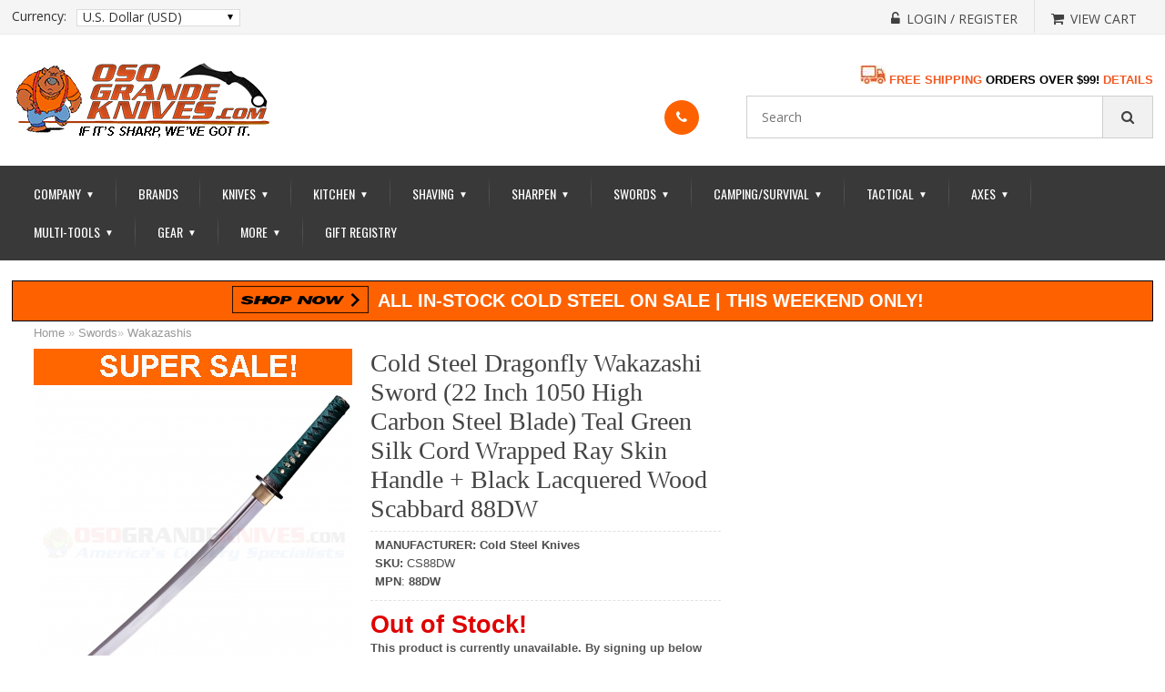

--- FILE ---
content_type: text/html; charset=utf-8
request_url: https://www.google.com/recaptcha/api2/anchor?ar=1&k=6LcYWOQSAAAAAICsAi9g6ZlKt_B5YC-KG3i7Sry0&co=aHR0cHM6Ly93d3cub3NvZ3JhbmRla25pdmVzLmNvbTo0NDM.&hl=en&v=PoyoqOPhxBO7pBk68S4YbpHZ&theme=clean&size=normal&anchor-ms=20000&execute-ms=30000&cb=jdzrq68btj7v
body_size: 49320
content:
<!DOCTYPE HTML><html dir="ltr" lang="en"><head><meta http-equiv="Content-Type" content="text/html; charset=UTF-8">
<meta http-equiv="X-UA-Compatible" content="IE=edge">
<title>reCAPTCHA</title>
<style type="text/css">
/* cyrillic-ext */
@font-face {
  font-family: 'Roboto';
  font-style: normal;
  font-weight: 400;
  font-stretch: 100%;
  src: url(//fonts.gstatic.com/s/roboto/v48/KFO7CnqEu92Fr1ME7kSn66aGLdTylUAMa3GUBHMdazTgWw.woff2) format('woff2');
  unicode-range: U+0460-052F, U+1C80-1C8A, U+20B4, U+2DE0-2DFF, U+A640-A69F, U+FE2E-FE2F;
}
/* cyrillic */
@font-face {
  font-family: 'Roboto';
  font-style: normal;
  font-weight: 400;
  font-stretch: 100%;
  src: url(//fonts.gstatic.com/s/roboto/v48/KFO7CnqEu92Fr1ME7kSn66aGLdTylUAMa3iUBHMdazTgWw.woff2) format('woff2');
  unicode-range: U+0301, U+0400-045F, U+0490-0491, U+04B0-04B1, U+2116;
}
/* greek-ext */
@font-face {
  font-family: 'Roboto';
  font-style: normal;
  font-weight: 400;
  font-stretch: 100%;
  src: url(//fonts.gstatic.com/s/roboto/v48/KFO7CnqEu92Fr1ME7kSn66aGLdTylUAMa3CUBHMdazTgWw.woff2) format('woff2');
  unicode-range: U+1F00-1FFF;
}
/* greek */
@font-face {
  font-family: 'Roboto';
  font-style: normal;
  font-weight: 400;
  font-stretch: 100%;
  src: url(//fonts.gstatic.com/s/roboto/v48/KFO7CnqEu92Fr1ME7kSn66aGLdTylUAMa3-UBHMdazTgWw.woff2) format('woff2');
  unicode-range: U+0370-0377, U+037A-037F, U+0384-038A, U+038C, U+038E-03A1, U+03A3-03FF;
}
/* math */
@font-face {
  font-family: 'Roboto';
  font-style: normal;
  font-weight: 400;
  font-stretch: 100%;
  src: url(//fonts.gstatic.com/s/roboto/v48/KFO7CnqEu92Fr1ME7kSn66aGLdTylUAMawCUBHMdazTgWw.woff2) format('woff2');
  unicode-range: U+0302-0303, U+0305, U+0307-0308, U+0310, U+0312, U+0315, U+031A, U+0326-0327, U+032C, U+032F-0330, U+0332-0333, U+0338, U+033A, U+0346, U+034D, U+0391-03A1, U+03A3-03A9, U+03B1-03C9, U+03D1, U+03D5-03D6, U+03F0-03F1, U+03F4-03F5, U+2016-2017, U+2034-2038, U+203C, U+2040, U+2043, U+2047, U+2050, U+2057, U+205F, U+2070-2071, U+2074-208E, U+2090-209C, U+20D0-20DC, U+20E1, U+20E5-20EF, U+2100-2112, U+2114-2115, U+2117-2121, U+2123-214F, U+2190, U+2192, U+2194-21AE, U+21B0-21E5, U+21F1-21F2, U+21F4-2211, U+2213-2214, U+2216-22FF, U+2308-230B, U+2310, U+2319, U+231C-2321, U+2336-237A, U+237C, U+2395, U+239B-23B7, U+23D0, U+23DC-23E1, U+2474-2475, U+25AF, U+25B3, U+25B7, U+25BD, U+25C1, U+25CA, U+25CC, U+25FB, U+266D-266F, U+27C0-27FF, U+2900-2AFF, U+2B0E-2B11, U+2B30-2B4C, U+2BFE, U+3030, U+FF5B, U+FF5D, U+1D400-1D7FF, U+1EE00-1EEFF;
}
/* symbols */
@font-face {
  font-family: 'Roboto';
  font-style: normal;
  font-weight: 400;
  font-stretch: 100%;
  src: url(//fonts.gstatic.com/s/roboto/v48/KFO7CnqEu92Fr1ME7kSn66aGLdTylUAMaxKUBHMdazTgWw.woff2) format('woff2');
  unicode-range: U+0001-000C, U+000E-001F, U+007F-009F, U+20DD-20E0, U+20E2-20E4, U+2150-218F, U+2190, U+2192, U+2194-2199, U+21AF, U+21E6-21F0, U+21F3, U+2218-2219, U+2299, U+22C4-22C6, U+2300-243F, U+2440-244A, U+2460-24FF, U+25A0-27BF, U+2800-28FF, U+2921-2922, U+2981, U+29BF, U+29EB, U+2B00-2BFF, U+4DC0-4DFF, U+FFF9-FFFB, U+10140-1018E, U+10190-1019C, U+101A0, U+101D0-101FD, U+102E0-102FB, U+10E60-10E7E, U+1D2C0-1D2D3, U+1D2E0-1D37F, U+1F000-1F0FF, U+1F100-1F1AD, U+1F1E6-1F1FF, U+1F30D-1F30F, U+1F315, U+1F31C, U+1F31E, U+1F320-1F32C, U+1F336, U+1F378, U+1F37D, U+1F382, U+1F393-1F39F, U+1F3A7-1F3A8, U+1F3AC-1F3AF, U+1F3C2, U+1F3C4-1F3C6, U+1F3CA-1F3CE, U+1F3D4-1F3E0, U+1F3ED, U+1F3F1-1F3F3, U+1F3F5-1F3F7, U+1F408, U+1F415, U+1F41F, U+1F426, U+1F43F, U+1F441-1F442, U+1F444, U+1F446-1F449, U+1F44C-1F44E, U+1F453, U+1F46A, U+1F47D, U+1F4A3, U+1F4B0, U+1F4B3, U+1F4B9, U+1F4BB, U+1F4BF, U+1F4C8-1F4CB, U+1F4D6, U+1F4DA, U+1F4DF, U+1F4E3-1F4E6, U+1F4EA-1F4ED, U+1F4F7, U+1F4F9-1F4FB, U+1F4FD-1F4FE, U+1F503, U+1F507-1F50B, U+1F50D, U+1F512-1F513, U+1F53E-1F54A, U+1F54F-1F5FA, U+1F610, U+1F650-1F67F, U+1F687, U+1F68D, U+1F691, U+1F694, U+1F698, U+1F6AD, U+1F6B2, U+1F6B9-1F6BA, U+1F6BC, U+1F6C6-1F6CF, U+1F6D3-1F6D7, U+1F6E0-1F6EA, U+1F6F0-1F6F3, U+1F6F7-1F6FC, U+1F700-1F7FF, U+1F800-1F80B, U+1F810-1F847, U+1F850-1F859, U+1F860-1F887, U+1F890-1F8AD, U+1F8B0-1F8BB, U+1F8C0-1F8C1, U+1F900-1F90B, U+1F93B, U+1F946, U+1F984, U+1F996, U+1F9E9, U+1FA00-1FA6F, U+1FA70-1FA7C, U+1FA80-1FA89, U+1FA8F-1FAC6, U+1FACE-1FADC, U+1FADF-1FAE9, U+1FAF0-1FAF8, U+1FB00-1FBFF;
}
/* vietnamese */
@font-face {
  font-family: 'Roboto';
  font-style: normal;
  font-weight: 400;
  font-stretch: 100%;
  src: url(//fonts.gstatic.com/s/roboto/v48/KFO7CnqEu92Fr1ME7kSn66aGLdTylUAMa3OUBHMdazTgWw.woff2) format('woff2');
  unicode-range: U+0102-0103, U+0110-0111, U+0128-0129, U+0168-0169, U+01A0-01A1, U+01AF-01B0, U+0300-0301, U+0303-0304, U+0308-0309, U+0323, U+0329, U+1EA0-1EF9, U+20AB;
}
/* latin-ext */
@font-face {
  font-family: 'Roboto';
  font-style: normal;
  font-weight: 400;
  font-stretch: 100%;
  src: url(//fonts.gstatic.com/s/roboto/v48/KFO7CnqEu92Fr1ME7kSn66aGLdTylUAMa3KUBHMdazTgWw.woff2) format('woff2');
  unicode-range: U+0100-02BA, U+02BD-02C5, U+02C7-02CC, U+02CE-02D7, U+02DD-02FF, U+0304, U+0308, U+0329, U+1D00-1DBF, U+1E00-1E9F, U+1EF2-1EFF, U+2020, U+20A0-20AB, U+20AD-20C0, U+2113, U+2C60-2C7F, U+A720-A7FF;
}
/* latin */
@font-face {
  font-family: 'Roboto';
  font-style: normal;
  font-weight: 400;
  font-stretch: 100%;
  src: url(//fonts.gstatic.com/s/roboto/v48/KFO7CnqEu92Fr1ME7kSn66aGLdTylUAMa3yUBHMdazQ.woff2) format('woff2');
  unicode-range: U+0000-00FF, U+0131, U+0152-0153, U+02BB-02BC, U+02C6, U+02DA, U+02DC, U+0304, U+0308, U+0329, U+2000-206F, U+20AC, U+2122, U+2191, U+2193, U+2212, U+2215, U+FEFF, U+FFFD;
}
/* cyrillic-ext */
@font-face {
  font-family: 'Roboto';
  font-style: normal;
  font-weight: 500;
  font-stretch: 100%;
  src: url(//fonts.gstatic.com/s/roboto/v48/KFO7CnqEu92Fr1ME7kSn66aGLdTylUAMa3GUBHMdazTgWw.woff2) format('woff2');
  unicode-range: U+0460-052F, U+1C80-1C8A, U+20B4, U+2DE0-2DFF, U+A640-A69F, U+FE2E-FE2F;
}
/* cyrillic */
@font-face {
  font-family: 'Roboto';
  font-style: normal;
  font-weight: 500;
  font-stretch: 100%;
  src: url(//fonts.gstatic.com/s/roboto/v48/KFO7CnqEu92Fr1ME7kSn66aGLdTylUAMa3iUBHMdazTgWw.woff2) format('woff2');
  unicode-range: U+0301, U+0400-045F, U+0490-0491, U+04B0-04B1, U+2116;
}
/* greek-ext */
@font-face {
  font-family: 'Roboto';
  font-style: normal;
  font-weight: 500;
  font-stretch: 100%;
  src: url(//fonts.gstatic.com/s/roboto/v48/KFO7CnqEu92Fr1ME7kSn66aGLdTylUAMa3CUBHMdazTgWw.woff2) format('woff2');
  unicode-range: U+1F00-1FFF;
}
/* greek */
@font-face {
  font-family: 'Roboto';
  font-style: normal;
  font-weight: 500;
  font-stretch: 100%;
  src: url(//fonts.gstatic.com/s/roboto/v48/KFO7CnqEu92Fr1ME7kSn66aGLdTylUAMa3-UBHMdazTgWw.woff2) format('woff2');
  unicode-range: U+0370-0377, U+037A-037F, U+0384-038A, U+038C, U+038E-03A1, U+03A3-03FF;
}
/* math */
@font-face {
  font-family: 'Roboto';
  font-style: normal;
  font-weight: 500;
  font-stretch: 100%;
  src: url(//fonts.gstatic.com/s/roboto/v48/KFO7CnqEu92Fr1ME7kSn66aGLdTylUAMawCUBHMdazTgWw.woff2) format('woff2');
  unicode-range: U+0302-0303, U+0305, U+0307-0308, U+0310, U+0312, U+0315, U+031A, U+0326-0327, U+032C, U+032F-0330, U+0332-0333, U+0338, U+033A, U+0346, U+034D, U+0391-03A1, U+03A3-03A9, U+03B1-03C9, U+03D1, U+03D5-03D6, U+03F0-03F1, U+03F4-03F5, U+2016-2017, U+2034-2038, U+203C, U+2040, U+2043, U+2047, U+2050, U+2057, U+205F, U+2070-2071, U+2074-208E, U+2090-209C, U+20D0-20DC, U+20E1, U+20E5-20EF, U+2100-2112, U+2114-2115, U+2117-2121, U+2123-214F, U+2190, U+2192, U+2194-21AE, U+21B0-21E5, U+21F1-21F2, U+21F4-2211, U+2213-2214, U+2216-22FF, U+2308-230B, U+2310, U+2319, U+231C-2321, U+2336-237A, U+237C, U+2395, U+239B-23B7, U+23D0, U+23DC-23E1, U+2474-2475, U+25AF, U+25B3, U+25B7, U+25BD, U+25C1, U+25CA, U+25CC, U+25FB, U+266D-266F, U+27C0-27FF, U+2900-2AFF, U+2B0E-2B11, U+2B30-2B4C, U+2BFE, U+3030, U+FF5B, U+FF5D, U+1D400-1D7FF, U+1EE00-1EEFF;
}
/* symbols */
@font-face {
  font-family: 'Roboto';
  font-style: normal;
  font-weight: 500;
  font-stretch: 100%;
  src: url(//fonts.gstatic.com/s/roboto/v48/KFO7CnqEu92Fr1ME7kSn66aGLdTylUAMaxKUBHMdazTgWw.woff2) format('woff2');
  unicode-range: U+0001-000C, U+000E-001F, U+007F-009F, U+20DD-20E0, U+20E2-20E4, U+2150-218F, U+2190, U+2192, U+2194-2199, U+21AF, U+21E6-21F0, U+21F3, U+2218-2219, U+2299, U+22C4-22C6, U+2300-243F, U+2440-244A, U+2460-24FF, U+25A0-27BF, U+2800-28FF, U+2921-2922, U+2981, U+29BF, U+29EB, U+2B00-2BFF, U+4DC0-4DFF, U+FFF9-FFFB, U+10140-1018E, U+10190-1019C, U+101A0, U+101D0-101FD, U+102E0-102FB, U+10E60-10E7E, U+1D2C0-1D2D3, U+1D2E0-1D37F, U+1F000-1F0FF, U+1F100-1F1AD, U+1F1E6-1F1FF, U+1F30D-1F30F, U+1F315, U+1F31C, U+1F31E, U+1F320-1F32C, U+1F336, U+1F378, U+1F37D, U+1F382, U+1F393-1F39F, U+1F3A7-1F3A8, U+1F3AC-1F3AF, U+1F3C2, U+1F3C4-1F3C6, U+1F3CA-1F3CE, U+1F3D4-1F3E0, U+1F3ED, U+1F3F1-1F3F3, U+1F3F5-1F3F7, U+1F408, U+1F415, U+1F41F, U+1F426, U+1F43F, U+1F441-1F442, U+1F444, U+1F446-1F449, U+1F44C-1F44E, U+1F453, U+1F46A, U+1F47D, U+1F4A3, U+1F4B0, U+1F4B3, U+1F4B9, U+1F4BB, U+1F4BF, U+1F4C8-1F4CB, U+1F4D6, U+1F4DA, U+1F4DF, U+1F4E3-1F4E6, U+1F4EA-1F4ED, U+1F4F7, U+1F4F9-1F4FB, U+1F4FD-1F4FE, U+1F503, U+1F507-1F50B, U+1F50D, U+1F512-1F513, U+1F53E-1F54A, U+1F54F-1F5FA, U+1F610, U+1F650-1F67F, U+1F687, U+1F68D, U+1F691, U+1F694, U+1F698, U+1F6AD, U+1F6B2, U+1F6B9-1F6BA, U+1F6BC, U+1F6C6-1F6CF, U+1F6D3-1F6D7, U+1F6E0-1F6EA, U+1F6F0-1F6F3, U+1F6F7-1F6FC, U+1F700-1F7FF, U+1F800-1F80B, U+1F810-1F847, U+1F850-1F859, U+1F860-1F887, U+1F890-1F8AD, U+1F8B0-1F8BB, U+1F8C0-1F8C1, U+1F900-1F90B, U+1F93B, U+1F946, U+1F984, U+1F996, U+1F9E9, U+1FA00-1FA6F, U+1FA70-1FA7C, U+1FA80-1FA89, U+1FA8F-1FAC6, U+1FACE-1FADC, U+1FADF-1FAE9, U+1FAF0-1FAF8, U+1FB00-1FBFF;
}
/* vietnamese */
@font-face {
  font-family: 'Roboto';
  font-style: normal;
  font-weight: 500;
  font-stretch: 100%;
  src: url(//fonts.gstatic.com/s/roboto/v48/KFO7CnqEu92Fr1ME7kSn66aGLdTylUAMa3OUBHMdazTgWw.woff2) format('woff2');
  unicode-range: U+0102-0103, U+0110-0111, U+0128-0129, U+0168-0169, U+01A0-01A1, U+01AF-01B0, U+0300-0301, U+0303-0304, U+0308-0309, U+0323, U+0329, U+1EA0-1EF9, U+20AB;
}
/* latin-ext */
@font-face {
  font-family: 'Roboto';
  font-style: normal;
  font-weight: 500;
  font-stretch: 100%;
  src: url(//fonts.gstatic.com/s/roboto/v48/KFO7CnqEu92Fr1ME7kSn66aGLdTylUAMa3KUBHMdazTgWw.woff2) format('woff2');
  unicode-range: U+0100-02BA, U+02BD-02C5, U+02C7-02CC, U+02CE-02D7, U+02DD-02FF, U+0304, U+0308, U+0329, U+1D00-1DBF, U+1E00-1E9F, U+1EF2-1EFF, U+2020, U+20A0-20AB, U+20AD-20C0, U+2113, U+2C60-2C7F, U+A720-A7FF;
}
/* latin */
@font-face {
  font-family: 'Roboto';
  font-style: normal;
  font-weight: 500;
  font-stretch: 100%;
  src: url(//fonts.gstatic.com/s/roboto/v48/KFO7CnqEu92Fr1ME7kSn66aGLdTylUAMa3yUBHMdazQ.woff2) format('woff2');
  unicode-range: U+0000-00FF, U+0131, U+0152-0153, U+02BB-02BC, U+02C6, U+02DA, U+02DC, U+0304, U+0308, U+0329, U+2000-206F, U+20AC, U+2122, U+2191, U+2193, U+2212, U+2215, U+FEFF, U+FFFD;
}
/* cyrillic-ext */
@font-face {
  font-family: 'Roboto';
  font-style: normal;
  font-weight: 900;
  font-stretch: 100%;
  src: url(//fonts.gstatic.com/s/roboto/v48/KFO7CnqEu92Fr1ME7kSn66aGLdTylUAMa3GUBHMdazTgWw.woff2) format('woff2');
  unicode-range: U+0460-052F, U+1C80-1C8A, U+20B4, U+2DE0-2DFF, U+A640-A69F, U+FE2E-FE2F;
}
/* cyrillic */
@font-face {
  font-family: 'Roboto';
  font-style: normal;
  font-weight: 900;
  font-stretch: 100%;
  src: url(//fonts.gstatic.com/s/roboto/v48/KFO7CnqEu92Fr1ME7kSn66aGLdTylUAMa3iUBHMdazTgWw.woff2) format('woff2');
  unicode-range: U+0301, U+0400-045F, U+0490-0491, U+04B0-04B1, U+2116;
}
/* greek-ext */
@font-face {
  font-family: 'Roboto';
  font-style: normal;
  font-weight: 900;
  font-stretch: 100%;
  src: url(//fonts.gstatic.com/s/roboto/v48/KFO7CnqEu92Fr1ME7kSn66aGLdTylUAMa3CUBHMdazTgWw.woff2) format('woff2');
  unicode-range: U+1F00-1FFF;
}
/* greek */
@font-face {
  font-family: 'Roboto';
  font-style: normal;
  font-weight: 900;
  font-stretch: 100%;
  src: url(//fonts.gstatic.com/s/roboto/v48/KFO7CnqEu92Fr1ME7kSn66aGLdTylUAMa3-UBHMdazTgWw.woff2) format('woff2');
  unicode-range: U+0370-0377, U+037A-037F, U+0384-038A, U+038C, U+038E-03A1, U+03A3-03FF;
}
/* math */
@font-face {
  font-family: 'Roboto';
  font-style: normal;
  font-weight: 900;
  font-stretch: 100%;
  src: url(//fonts.gstatic.com/s/roboto/v48/KFO7CnqEu92Fr1ME7kSn66aGLdTylUAMawCUBHMdazTgWw.woff2) format('woff2');
  unicode-range: U+0302-0303, U+0305, U+0307-0308, U+0310, U+0312, U+0315, U+031A, U+0326-0327, U+032C, U+032F-0330, U+0332-0333, U+0338, U+033A, U+0346, U+034D, U+0391-03A1, U+03A3-03A9, U+03B1-03C9, U+03D1, U+03D5-03D6, U+03F0-03F1, U+03F4-03F5, U+2016-2017, U+2034-2038, U+203C, U+2040, U+2043, U+2047, U+2050, U+2057, U+205F, U+2070-2071, U+2074-208E, U+2090-209C, U+20D0-20DC, U+20E1, U+20E5-20EF, U+2100-2112, U+2114-2115, U+2117-2121, U+2123-214F, U+2190, U+2192, U+2194-21AE, U+21B0-21E5, U+21F1-21F2, U+21F4-2211, U+2213-2214, U+2216-22FF, U+2308-230B, U+2310, U+2319, U+231C-2321, U+2336-237A, U+237C, U+2395, U+239B-23B7, U+23D0, U+23DC-23E1, U+2474-2475, U+25AF, U+25B3, U+25B7, U+25BD, U+25C1, U+25CA, U+25CC, U+25FB, U+266D-266F, U+27C0-27FF, U+2900-2AFF, U+2B0E-2B11, U+2B30-2B4C, U+2BFE, U+3030, U+FF5B, U+FF5D, U+1D400-1D7FF, U+1EE00-1EEFF;
}
/* symbols */
@font-face {
  font-family: 'Roboto';
  font-style: normal;
  font-weight: 900;
  font-stretch: 100%;
  src: url(//fonts.gstatic.com/s/roboto/v48/KFO7CnqEu92Fr1ME7kSn66aGLdTylUAMaxKUBHMdazTgWw.woff2) format('woff2');
  unicode-range: U+0001-000C, U+000E-001F, U+007F-009F, U+20DD-20E0, U+20E2-20E4, U+2150-218F, U+2190, U+2192, U+2194-2199, U+21AF, U+21E6-21F0, U+21F3, U+2218-2219, U+2299, U+22C4-22C6, U+2300-243F, U+2440-244A, U+2460-24FF, U+25A0-27BF, U+2800-28FF, U+2921-2922, U+2981, U+29BF, U+29EB, U+2B00-2BFF, U+4DC0-4DFF, U+FFF9-FFFB, U+10140-1018E, U+10190-1019C, U+101A0, U+101D0-101FD, U+102E0-102FB, U+10E60-10E7E, U+1D2C0-1D2D3, U+1D2E0-1D37F, U+1F000-1F0FF, U+1F100-1F1AD, U+1F1E6-1F1FF, U+1F30D-1F30F, U+1F315, U+1F31C, U+1F31E, U+1F320-1F32C, U+1F336, U+1F378, U+1F37D, U+1F382, U+1F393-1F39F, U+1F3A7-1F3A8, U+1F3AC-1F3AF, U+1F3C2, U+1F3C4-1F3C6, U+1F3CA-1F3CE, U+1F3D4-1F3E0, U+1F3ED, U+1F3F1-1F3F3, U+1F3F5-1F3F7, U+1F408, U+1F415, U+1F41F, U+1F426, U+1F43F, U+1F441-1F442, U+1F444, U+1F446-1F449, U+1F44C-1F44E, U+1F453, U+1F46A, U+1F47D, U+1F4A3, U+1F4B0, U+1F4B3, U+1F4B9, U+1F4BB, U+1F4BF, U+1F4C8-1F4CB, U+1F4D6, U+1F4DA, U+1F4DF, U+1F4E3-1F4E6, U+1F4EA-1F4ED, U+1F4F7, U+1F4F9-1F4FB, U+1F4FD-1F4FE, U+1F503, U+1F507-1F50B, U+1F50D, U+1F512-1F513, U+1F53E-1F54A, U+1F54F-1F5FA, U+1F610, U+1F650-1F67F, U+1F687, U+1F68D, U+1F691, U+1F694, U+1F698, U+1F6AD, U+1F6B2, U+1F6B9-1F6BA, U+1F6BC, U+1F6C6-1F6CF, U+1F6D3-1F6D7, U+1F6E0-1F6EA, U+1F6F0-1F6F3, U+1F6F7-1F6FC, U+1F700-1F7FF, U+1F800-1F80B, U+1F810-1F847, U+1F850-1F859, U+1F860-1F887, U+1F890-1F8AD, U+1F8B0-1F8BB, U+1F8C0-1F8C1, U+1F900-1F90B, U+1F93B, U+1F946, U+1F984, U+1F996, U+1F9E9, U+1FA00-1FA6F, U+1FA70-1FA7C, U+1FA80-1FA89, U+1FA8F-1FAC6, U+1FACE-1FADC, U+1FADF-1FAE9, U+1FAF0-1FAF8, U+1FB00-1FBFF;
}
/* vietnamese */
@font-face {
  font-family: 'Roboto';
  font-style: normal;
  font-weight: 900;
  font-stretch: 100%;
  src: url(//fonts.gstatic.com/s/roboto/v48/KFO7CnqEu92Fr1ME7kSn66aGLdTylUAMa3OUBHMdazTgWw.woff2) format('woff2');
  unicode-range: U+0102-0103, U+0110-0111, U+0128-0129, U+0168-0169, U+01A0-01A1, U+01AF-01B0, U+0300-0301, U+0303-0304, U+0308-0309, U+0323, U+0329, U+1EA0-1EF9, U+20AB;
}
/* latin-ext */
@font-face {
  font-family: 'Roboto';
  font-style: normal;
  font-weight: 900;
  font-stretch: 100%;
  src: url(//fonts.gstatic.com/s/roboto/v48/KFO7CnqEu92Fr1ME7kSn66aGLdTylUAMa3KUBHMdazTgWw.woff2) format('woff2');
  unicode-range: U+0100-02BA, U+02BD-02C5, U+02C7-02CC, U+02CE-02D7, U+02DD-02FF, U+0304, U+0308, U+0329, U+1D00-1DBF, U+1E00-1E9F, U+1EF2-1EFF, U+2020, U+20A0-20AB, U+20AD-20C0, U+2113, U+2C60-2C7F, U+A720-A7FF;
}
/* latin */
@font-face {
  font-family: 'Roboto';
  font-style: normal;
  font-weight: 900;
  font-stretch: 100%;
  src: url(//fonts.gstatic.com/s/roboto/v48/KFO7CnqEu92Fr1ME7kSn66aGLdTylUAMa3yUBHMdazQ.woff2) format('woff2');
  unicode-range: U+0000-00FF, U+0131, U+0152-0153, U+02BB-02BC, U+02C6, U+02DA, U+02DC, U+0304, U+0308, U+0329, U+2000-206F, U+20AC, U+2122, U+2191, U+2193, U+2212, U+2215, U+FEFF, U+FFFD;
}

</style>
<link rel="stylesheet" type="text/css" href="https://www.gstatic.com/recaptcha/releases/PoyoqOPhxBO7pBk68S4YbpHZ/styles__ltr.css">
<script nonce="WA2HSl0a7Ze2JNh14kZiHA" type="text/javascript">window['__recaptcha_api'] = 'https://www.google.com/recaptcha/api2/';</script>
<script type="text/javascript" src="https://www.gstatic.com/recaptcha/releases/PoyoqOPhxBO7pBk68S4YbpHZ/recaptcha__en.js" nonce="WA2HSl0a7Ze2JNh14kZiHA">
      
    </script></head>
<body><div id="rc-anchor-alert" class="rc-anchor-alert"></div>
<input type="hidden" id="recaptcha-token" value="[base64]">
<script type="text/javascript" nonce="WA2HSl0a7Ze2JNh14kZiHA">
      recaptcha.anchor.Main.init("[\x22ainput\x22,[\x22bgdata\x22,\x22\x22,\[base64]/[base64]/[base64]/ZyhXLGgpOnEoW04sMjEsbF0sVywwKSxoKSxmYWxzZSxmYWxzZSl9Y2F0Y2goayl7RygzNTgsVyk/[base64]/[base64]/[base64]/[base64]/[base64]/[base64]/[base64]/bmV3IEJbT10oRFswXSk6dz09Mj9uZXcgQltPXShEWzBdLERbMV0pOnc9PTM/bmV3IEJbT10oRFswXSxEWzFdLERbMl0pOnc9PTQ/[base64]/[base64]/[base64]/[base64]/[base64]\\u003d\x22,\[base64]\\u003d\x22,\x22wofDjgUYw5vDgWTCgcOvw74qwqbCrR9xX8K8EsKsw6nCqcOhMQPCvkNJw4TCmcOawrdVw6LDnGnDgcKjZTcVFQ8eeA48R8K2w57CskFaZMO/[base64]/DgGc0w7HCvnQQw6jDtydMwpkGw6jCkTzDumhpCcKKwrpONMOoDsKAHsKVwrgJw7DCrhrChcOtDEQeETXDgXzCuz5kwo1UV8OjPFhlY8OCwrfCmm59wqB2wrfCvCtQw7TDiEILcjnCtsOJwoweTcOGw47CtcOAwqhfI2/Dtm8tJ2wNCsOGMWN6Z0TCosOxciN4WHhXw5XCn8OhwpnCqMOUUGMYLMKkwowqwqMxw5nDm8KBOQjDtRJeQ8ONUT7Ck8KIAyLDvsOdKsKZw71cwqTDmA3DknTCmQLCgk7Cp1nDssKMCgECw7x0w7AIK8KYdcKCATNKNB/ClSHDgSrDtGjDrFHDssK3wpF2woPCvsK9KlLDuDrCtcK0PSTCpFTDqMK9w4YdCMKRO18nw5PCtF3DiRzDnsKuR8OxwpTDkSEWSEPChiPDtkLCkCI0UC7ClcObwrsPw4TDqsKfYx/ChBFAOlXDosKMwpLDp2bDosOVOCPDk8OCJH5Rw4VGw67DocKcXGjCssOnCREeUcKfLxPDkDjDuMO0H0PCpi06MMKRwr3CiMKATsOSw4/ClwZTwrNLwo13HSnCmMO5I8KnwotNMGpkLztrIsKdCBpTTC/DgTlJEh9/wpTCvR7CtsKAw5zDosOgw44NKSXClsKSw5UTWjPDqsO3Qhl8wp4YdEJ/KsO5w5rDj8KXw5FFw6czTRHCokBcEMK4w7NUb8K8w6QQwpVLcMKewowHDQ8Cw7t+ZsKrw4p6wp/CrMK8PF7Cm8K0WisCw50iw61MWTPCvMOpGkPDuTkGCDwPUhIYwqhsWjTDkxPDqcKhPCh3BMKXBsKSwrVGYBbDgHnCgGI/w4k/UHLDu8OVwoTDrhLDv8OKccOsw709GgVFKh3DpAdCwrfDmsO+GzfDtsKfLAREPcOAw7HDp8KYw6/CiC/[base64]/[base64]/CmgNLXk/DnEI6w6DCmMKUIMODwrLChsO/EMKTIcKCw7hewpB/wqTDn2PCiSFLw5XCiQF9w6vClDjDicK1N8O1Q2RONsOkPSAFwoHCucO0w6hcX8OwBm3CjmPDvQfCm8KdOyxcN8OXwpfClw/CkMO8wq/CnU9vXn3CpMOhw7DDkcOTw4XCuR1kw5LDmcOtwoNTw70Pw6INH10Fw6HDlMKDDzvDpsOPHDfCkF/DpsO9ZH5xwqZZwpxvw60+worDhAsRwoNeL8O0w51qwrzDkDd/QsOXwpzDk8OjPcO0KC9ueHI/[base64]/DuULCl1XDhGlkMcK6RsOsE8OCw6dfCTtRw55xaRhMacOCSBs7FcKlUmsow7bCrjMKFgZkCMOQwqMFcETCqMODGMO6wp3DliskQsOjw7AJX8OVNjxUwrJxQB/DqcOtQcO9wpzDgnDDoDsew4tYVsKMwp/Cp0BOW8OuwqhmJcObwrpgw4XCqMKACRfCh8KIVmHDhwgvw4EYYsKxVMOzPcK/wqwfw7bCiwp+w6kNw6s5w7YnwqZAcsKBF3R+wppIwpt/[base64]/[base64]/CqcK+wocDw7PCsELCuMOmwoltBT3CtMKeekTDqXYKQH/Cm8OfLcOhZMOgw556HMKBw714X3AnKyrDsiEoAkpsw71GWV4QVjxzE2UZw4Qyw7NSwp0wwrLCjWsWw5N/w4BIW8ODw707FMOdE8OTw5AswrNRYAh7wqZgF8Krw4p4wqfDtXZjw7t5SMKtZzFswrbCi8OYbcO1wqNVLiUjPcOZNwDDgx8gwoTDlsOjam/[base64]/ChVBXITgRwoDDscOuwqoUbloyUkXDhAksZsK6w7sCwofDmsKsw4XCvcOMw4Udw4tcI8O6wolEw7hEIMK3wonCh3jCjMOxw5fDqMOxJsKLccOhw49HOsO6bMOieUDCpcKww4HDiS/[base64]/[base64]/EQMCRR11SH3CjsK1EMKsE0bDkMO3CMObdSICwp/ChMOybMO0QSXDsMOtw55tD8Kcw7Rbw6AkS2VmaMOTBm3DvifCoMKEXsOod3DDosOCw7dzw50Ww63CqcKdwrvCo3UXw68RwpEmVMKDKcOaBxpWJ8Kiw4/CnSVtWFHDocOMXzpmKsK0ewMPwplze3DDk8KBA8KRewHCv0XCr35AKMOowqdbcjEyKlfDgcOpG0HDiMO9wpBkDcK5wqHDmsOVdcOqb8OPwovCoMKTwqnDhg5kw7jCl8KIdMKmaMKyc8KFem/[base64]/DnUkqGsOfVsKFVsKXVsOyOz5Yc8O0w6TDnMONwpPCr8KZQFJqQsKPe1N2wrvCvMKBwpPCjMKuIcO9Ch14Qg01XV1HccOmd8KWw4PCvsK4wr8Uw7bCqsOtw71dTsOeSsOvWsOTw7ACw6bCicOMwpDDhcOOwpIJM2zCnnbCkMKCTl/CnsOmwojDlTfCvFHCs8KDw55yL8OcD8O0wp3Cj3XDpDxcw5zChsK3aMKuw7jDlMKGwqd+MMKuw7zDhsOgEcK1woZoYsKhcCHDscO5w5TDgDZBw5nDvsKJOxjDsX7CoMKBwoE2w5R7EcKOw4ldYcO9YB3CnMKKMi7CmDTDqwJ1bsOoLGPDkE3CtR/[base64]/FmVPwqczwocMw5gTwqhzwrnClzPCm8OTCsKrwo1Yw63Cs8KbS8Kjw5jDqA96ci7DhhzCp8KAR8KMEsOEJB1Ow48Tw7TDsl5SwpvDtT5QcsK/RVDCm8OWOsOoe3JgLMOmw7hNw6YHw5PDiwfDlDtiw7IbSXbCrMK/[base64]/CjsKjw57Co3EWw4zDm8OAb33DhsOzw7/DhsK6wovCu0fCocKMWMOQTsKIw5DDsMOjw7/Cm8KAworCvcKvwrkYRVANw5LDtHzDt3lSLcKDIcK3worClcKbw4EYwo3DgMOew7MaES1JFXVJwoVHwp3Dg8KHZsOXFxXDg8OWwoLCgcOrf8OLW8OuR8K0fsKBOzjDviXDuD3Dtm/[base64]/CnsKAN8OfwrzDmXjDh8OAT8KBFnciw4vCssKIAlA1dsKbUi4TwoQgwqoiwpkWV8OZEFHCqsO8w78UV8KBVzR/wrAJwpjCoxt2fMOmPlnCr8KHaHLCtMOmKTRtwpVhw6Q7XcK5w7HCp8Otf8Oecy4nw4TDk8OHw6hQHcKiwqsMw67DhAt/YMO9dAnDvsO0NyTDtmfDr3bCmcKwwrTCr8KoVRvDkMO0KxAcwps6PQJew5c8YG3CrwLCvRMPKcOIcsKbw6bDnEbDucOiw5jDil3Cs0fDsVbDpsKaw5Vvw7k1DVhOKcKUwpXCuQbCocOQw5jCtjhVB31/TRzDqEJMw4XDqAA9wpYuDQfCgMKUw53ChsOQC0fDuwvDmMKOTcOXZlV3wqLCt8Ogw5/[base64]/[base64]/Dq1LDpcOCD3vCmhXCpwzDgAl9RHoXSRoEw6hBLcK/VsOlw5pCUX/[base64]/CqEjCskjCtcOpJ2PCiy/Co2QQw4E5fnLDqcKrw4sELsOnw4XDnl3CsFvCoh52XMOOa8O4csOUNhEsHF53wrwrwonDrxBwK8KWwp7Cs8K1woJKCcO9EcKQwrNPw7McJsK/wo7DuwXDpjzDtcO6aQ7CtMKSM8KMwqLCtVw/F2TDrDXCvcOKwpBvOcOJbMKRwrBtw4pSa1DCssOlN8KPICNnw7jDhnJ0w6J2cFvCmTVEw7Uhwr5dwohWfyLCo3PCicODw7jCpcKcw7vCrlnCpcOswpJZw4lKw4cxJsOmZ8OKQcKWXQvCscOkwozDoQLCisKlwqB/[base64]/[base64]/DtsOAasKwwqzCj8OmAMO2DmDDrhAJIcOff0zDsMK1E8KMCsOpw4PCqcK/wqkkwrDCinDCnjRXe35DcxjDvknDuMOfB8OOw6fCk8KTwrjCisOlwqp0U35PPAEwWVocb8O8wqLCgRPDoQ8/[base64]/J1zCoMK6S8KucMO1wrdwfMKATHgSw47DsHbDiikow4Q7dC5zw6wzwqbDpVbDmSoaAUt7w73DtsKMw7B+wrQ4MsKswosgwpTDj8OZw7XDgA7Dm8OGw6zChksNLCfCvMOfw7lFecO1w6ZIw6LCjzJ6w4leEHVHHMKYwpBdwq/DpMKGw4h+LMKUK8KLKsKxFlAcw5UVw6zDj8Oaw7HCth3Cv2h2O1Myw6TDjiwTw5cOUsKzwqBpbsOVGh58QHspdMKYwoXCiz0pOcKVwoBfWcOKHcK0w5/DmGcOw5HCtMKBwqc3w48XdcKNwo3CgSDDmMKMw4PDrsOBAcKschrCmjjCvjPDmMKdwq7Ci8O7woNqwrYqw7jDsVHDp8OpwoLCow3DksO5KWgEwrUtw4BTe8K/wpI7XMK6wrfDqwzDgiTDhRwBw6VSwrzDmxDDm8KzecOxwpPCtcKTwrZIDBXDn1FfwoBwwqFdwoRuw6xUJsK2QAjCisOKw6HCkMO/TSJnwrFSAhd5w5bCpFPCuWVxbsOoEEHDjizDkMKYwrLCpw4Bw6DCjsKSwrUIesKlwonDrDnDrnPDhDUQwqTCrm3DsFcsLMOmVMKTwr3Dvj/DrhfDgMKdwos8wp1pKMOTw7A7w68ISsKVwqQOIcK8em9nEcOaDMOiEy5/w5UbwpbChMOrwrZHwpDCu3HDgRhMKzzCtTHDlMKow6lUwr3DvgDCrwsQwpXCkcKpw47CmVExwozCvCXClcKhWcKAw4/Dr8KjwqfDvmA8wqxzwrPClsKvAsKewp3CvCctCxFWdcK2wqVUWykpwqMFZ8KKw7fCpcO7Bg3DrsO+WsKKccKxNWkSwqnCh8KxSHfCp8OJBkXCmMKmbcKow5cqWBHDmcK/[base64]/[base64]/Ct8Kuw6TDhcORYwp/wrHCpmsVVcOpWjEDw4V8wq3CvE7CnWDDkEbDuMOdw5EIw5F/wqTCjsODZcKKYzbCn8K1wqonw6hZw6JPw7l2wpcyw4FswocTEUMEw5QYCzJKVjLCrDgmw5vDl8KJw5TCncKEUsOrPMOtwrFywoZ4bnXCiTwTC1UAwoTDlxQfw4TDucOvw6c9SQUGwonCkcKYEVPCq8OAWsKJEjvCtzcJJSzDocOqa0UiPMK9L0/DgMKrKsKUZA3DtTciw5bDhMOWRcOMwojClAvCs8KseHjCgE9fw7Z/wpIbw5tYdcKTX1wMYycRw4AJMzXDqsK8XsOUwqfDrMOvwplLAnPDlkjDkVJ4ZBLDssOAKsKOwrYzVMOubcKMRsOEwqATTT5Ldx7ChsK6w7stwrPCgMKTwoJywqBxw58VIsKUwpAnR8KFwpMLDzPDrURBLy/ClUTCjxs7w7rClg/ClMKiw5fCnWYbTMK3ZX4XaMKmc8OPwqHDt8O3w5AFw5vCssOvdk3DoUxCwqHDhnN3I8KjwpxZwqzCgSDCjXgFcz1nw7/DicOGw4Jzwrg5worDgcK3GDPDt8K9wr9nwpQoC8KDNw3CrMOywo/CqsOVwrnDkUkkw4DDqAoWwoURYDzCoMOSJTZyeS4kCMOdS8OgFXl/OsKTw7nDgXA0wp8nHUXDrVBaw77Cg1PDt8KjATdVw7fCsXlzwqHCqCgYRmnDoAXDnyvCt8OKwoPDvsObbGXCkAHDicOfJjVXworCs3FbwpYNScK2KcOpaBJcwq9icsKjIEExwpIEwqzDrcKqMsOmUBvClRnCjnfDgzvDncOWw6/Dv8KGwrdcMsKEExIHTmklJBrCqG3CjwLCrXjDsCMMCMKZR8KZwqXChB7Cv0HDiMKCTCLDo8KDGMOvw47DqcKFUsOZM8Kpw74bMXQ2w4jDiWLCpcK4w73DjGnCuGDDuCxGw6zCkMOIwq4IPsKkw67CsDvDqMO8HCPDusO+wpQiej1/[base64]/wqwBSg7DnWDDrcOJNijDrcOqwpHCrnrDqiFMchULBg7Cok/CksKxVx5vwpbCpcKIAgd/[base64]/w5bDsytIXH7CucO6wot8wr0cJlQBwpDDjsOOHsKlb2bCi8KEw7nDmsKOwqHDi8OvwrzDvDPCgsKww4ATwrHCrMKiCWbCsTpTb8KCwo/DsMObwowdw4F/VsOGw7lQE8OBTsOnwrnDhhRSwpjDr8KBCcKCwoVPWkU+wo8ww7zDtsKow7jCoyjCk8KnZhbCmsOEwrfDnnwGw4Z/[base64]/Cl8O3ZiwnK1UOXMKGBMO7RsKHw5nCrcO7wrgjw6kff0LCoMO8BCdFwqTDlsKIFBo0RMKjUijCjHNMwpsuN8ODw5xUwqJlFXtuATZgw7UvA8K+w7HCrQsJfnzCvMO/S1rClMOBw7tpPT9BEg3DjUHCjsK5w77DicKsLsOUw4QUw4jCnsKVL8OxL8OxHW9Fw5l3dcOowp5vw4PCiHfCnMKvN8KbwqnCv0TDo0TCjsKjZz5lwqEZVQLCnlDDvzzCpsKrKABqwpvDrm/CtsOGw7PDl8K6Pi1Re8OBw4rCtyPDrMKDKGZCwqI0woPDhH7CrS1JMcOKw6vCgMOaOFTDv8KcdDfDs8KRRifCpcOcSFTCnn5qMsKvdMO4wrXCi8KOwrzCmVTDlcKpwqlVV8OZwrVwwp/Cun/CrWvDrcOBAgTCnC/CjMOvBEvDqsOiw5XCqlpiDsOTf0vDqsK0Q8OPWMKRw5IAwrNbwovCtsOuwq/[base64]/wpMrAT8CwrdFwqLCiMOTF8Otwq/Dj8OCw6bCrcONdx8qDCbCkBp0dsOxw4DDkTnDpz/DkjzCl8OAwqIkDQjDjErDnsKASMOFw58ww4ZIw5DCucOBw4BLeD/DiTducAUswpLDm8KdAMKHw4nDsH8Kw7YsBRvCi8OIRsO+GcKQSMK1wq/ClkNdw4fCpsKUwrIQwpfDuFzDu8KrccO5w6ApwofCmzfCnUtUQwnCl8KIw4FVUU/CoznDhMKkehnDlSUMGjvDsDnDncOUw7s6ZB1ED8O9w6HCm0dkwoDCssKtw6o2wrVVw6UqwoxhB8KbwpbDicOSw7UDSQIpd8KCU1DCtsK6KMKJw7Ztw6xJw654f3gcw7zCscKTw7fDgkQOw70hw4Rjw5tzwqDCrhzCmRbDmcKXSU/CoMOdY1vCn8KDHVLDt8OrQHEte1ggwpjCphI7woI7wrRjw6IIwqNTbzDColwmK8O1w5/Dt8OHWsKNcTHCoQIzw7V9wp/CqsOpMBh/w7LCncKBL2HCgsKPw4LCkzPDkMKDwoVVP8KMw6gae33DqcOKwrvDnAnDiHHDi8O0XX3CqcKDAF3DhMOjwpJlwpjCgSsGwrHCt1jDmyrDmcOUw7fDlm06w63DgMKQwrXDr2nCvcKww5DDo8OZaMKLZw4bHMOkSFV+AV0kw6JJw4PDrBXCn1fDsMOuOEDDjC/ClsOOKMKiwonCucOuwrEfw6nDvXbCsWEyU1Eew7/DqkDDicOiwovClcK4bcK0w5cPORpiwpQzOmd5FgB7NMOcAE7DnMK5aTYCwqIPw7vDr8KUT8KeSSXChR9Ow64FAirCt3I/[base64]/[base64]/ClCjCmjTCuzzCg8KJwq/CqcKaY8OWw7JZV8OKw4wMwocyaMO3HwPCviwCworDhsKww7XDlUjCo07CuDoeEsOKesO5VAHDgcKew7xVwr17ajjCu33Cn8Oswo7Ds8OZwqLDhMKMwpPCgkTDlSAqKirCsg5Lw47DlMOZMmdgLFIow4/[base64]/ClMKqf8KNw6B+wqbCjnPDul7CuMKHez7Cu8Oec8K0wpzDjDdLOGrChcOUYn7CuHZiw6/DusK1UjzDtMOHwoZCwoUGP8OmE8KqeinClXHCi2Qmw5pbQXDCo8KUwozCjMOjw6fCncKDw4IowrV5wqDCoMK4wrnDncKswpl3w5XDhh7DnlUnworDksKKwq/DjMOhwrvChcOuTWfDj8KxYU9VM8K2IMO/[base64]/w6YhRGs9wosLKcO3bcK0IsKNwolfw4oTw6bDiDTDqsK2VcO6w7HCp8KCw4RkQEzCtjzCocKvwr/Dvj88MilGwpR/[base64]/[base64]/[base64]/DiMKyw44tBcOGwp7Do0zDnHzDuMKoLWNfdsOzw4DDl8KVDi9nw4TCiMKPwr1EMcOiw4vDpFhMw57DsiUWwqnDtRo4wo9XPcO8wpg0w5pNdMOSeSLCjylBPcK5wrXCjMOow5TChcOuw7dOSC3DhsO/w7PCnWVwasKFw5teUMKaw4FLZMKEw5fDlgc/w4trwozCvxlrScOSwpvDq8OwAcKtwrzDrcO5eMOWwpXDhBxxSjIybg7DuMO9w7VFb8OiKSZ8w5TDnVzDpx7DmVcqacK5w7NAVcK+wpduw57Ct8OQalLDucKvJFbCtFHCucO5JcO4w5bClXofwqfCgcOTw6vCgcK9wpnDnwIlIcKjfwttw7/Dq8Kiw7nDj8KVwp/CrcK0w4Edw7lHScKQw4bCiTUwcisMw444LcK4wp3Cg8K4w7BXwpPCv8OVScOswqjCrsO6VUHCnsKmwrY/w5E9w6lafFUFwqljNUwmPcKaXV/[base64]/CisKmDcOUw4vCm8KLwpcBwrInIh3DnsKcfQjChhTCqXE0a3Z4VsOmw5DCgBNhN1PDm8KGDsO5P8OLSzMxTBsgDgrClkvDqsKxw5jCpcKww6hAw5HDkzPCny3ChwPClcO8w4/CvsOWwp8Ww4oTLTcMS0xMwofDpWvDrXHCiyjDpMKeJTpJdG9Dw5UpwqpSQ8Kiw5hIYHjChMK4w4nCs8OBWcOac8KPw5nClcKlwrvDsDLCk8Oyw73DmsKtWGM3worCo8OFwqLDn3Z1w4nDhsKHw7DCjjoCw407OMK1cyfCucO9w7E/WsODDWTDu1dYKVlrSMKww4BcASbDpUzCtQhAP2tkZyjDrMOwwp/Du1vClTpoSQZlwq4MJmk/woPCt8KBwoFkw4t/w6rDuMKRwocCw6U2wo7Dgw/[base64]/DjwEKw6l8wpt5EMKEwo3Cig3Co8KFJMKOaj1eCcKtEQ3CusOsAz5PB8KQLsKfw69FworCnTY8G8KdwosHbjvDgMO7w7TDvMKYwoxmw7LCsXgsAcKRw7Z2cRbDpcKfXcK1wpjCq8OBT8OJd8KtwothZVcYwrnDgQEOR8ODwqXCryABI8K/wrJ0wq45Kisew69yOBsTwq90wosxYEFrwqrDpMKvwroywps2PSvDn8KFIlbDscKhF8Owwr/[base64]/DliQZDW9EwobCgsKlSHEQw7/DrcKUwrnCg8O6F8Klw4/DnMOWw7FTw7XCh8OSw7wxwqbCn8O0w73Dkj4fw7fDtjXDh8KVPmjCsQXClRbCo2JeVMKbYEzDmxhGw7lEw7ltwpXDiGw9wrh+wprCmcKWwphnwpDCtsKaHihpfcKmb8O2NcKAwoDChlfCuSnChxASwrDDs1/DllUIEcKgw5bChsKIw4TCscOUw57CpsOvUMKkwqPDo17DggXDtcOLXMKJasKGYig2w6HDoFTCs8OkNMOFMcOCEwh2WsOcSMKwchXDi1lCbsKbwqjDt8O+wqHDpkhdw4t2w6Jlw4IAwrXChwjCgyghwo/CmTXCo8OVYk4rw4NDwrkewogJEcKAwoowA8KfwrrCgsOreMKCciJzw4TCkMKXAE1qHlPCq8Kxw7TCqjzDkRDCncK1JjrDs8Orw7DCjiIZcMOuwoANUH85esO/woLDsQPCsFI9w5AIVcKsCGVowpvDlsKMa0EDHgLDisKRTn7CrSDDm8KsN8O3BnxmwpAOe8K0wqjCtxJvIMOiGsKsDVbCs8OTwq5zw6/[base64]/EUZEBCLCn8OtaHEtwrnCg8KvCcKkVVLChSHDsA8MUV/[base64]/DtMKTAVbCmMO8w4fCoBrClsKRwpPDvcOrwposwpknU0lLw7HCvxhFccK4w7jCl8K3TMObw5TDicO1wqljZmlII8KNO8Kewpk9JsOTPsOOO8OXw4/DrUXCu3LDu8KawqfCm8KDwrhKYsOpwq7DslgBMTjChiUiw6g2wo0gwqPCjFTDr8Ovw4LDpGNawqrCu8OHPC/CjcOWwoxbwrHCrBR3w5dLwq4qw5xUw7zDiMOeUcOuwocUwpdeG8KyMsO1VzHDmmPDgMOsecKGW8KZwqp+w7hHFMO8w50HwpZJw5MxIcK7w7vCucOwe14Ew6M+wrzDgcOCE8O+w6fCn8KkwodBwofDpMKkw7PCq8OcDw0CwolOw6QmJAFHw75gJsOLIMOtwqF5w5Nmwp/[base64]/w6BdW8OpwrZ4w73CowhFwqnDuSrDusObLwJdwoVJD1tRw5PCjHzDsMKhJ8KXSXMpfMKMwq7CtwrCn8KmWsKUwrbCmF3DvRIADMKtGkLCosKCwqBBworDjGHClVFXw59bWiTCjsKzBcOzw5XDpjdaZAknWsKCVMKfADfCi8OrM8KKw7pBdsKhwr5CY8OLwqpfXm/DjcO1w5HCscODw6YudStAwoTClm4RCk/CuQwMwq1ZwobCvmpKwqUBHwdmwqQiw4vChcOjwoDDjwA1wog+EsOTw7AhScK9wrbCnMKsY8KCw70vSgVFw4XDkMOSWBbDqsKtw4Zow4fDnWEYwrBAaMKjwqrCsMKYJsKBERDCnxZDcHHCjcKpIV3Dh1bDn8KMwq/DkcOdw5c9bjrCoUHCuVAZwqx6YcKFFcKVWhDCrMK0w4Yiw7VpWhLDsBbCu8KMSBFoO196DFvDh8KYwoY5wonCncOXwptzAx0rIGQgfcO4FMOnw4N2KcKFw6cMwpgRw6bDhR/DgxTCkMK5QGIhwprCvClQw4fDlcKdw5Yww6xfEcKNwpMNDcKEw4AFw4/DksOqZ8ONw5DDhsKSGcK4LMO8CMOhbBLDqVfDtiESw4zDpw8FFmPCgsKSH8Oiw6x4wqw4WsO6wq3DmcOnaR/ChSVmw5XDkQnDm38Qwq4Hw4jCv3N9ZjofwoLChFl3w4HDqsKow7dUwo0Ew4/CnMKVNwEXNyXDnVlTXsOiBsOyW1TCiMKgc1plw7/Ds8ORw6zCmlTDm8KbfAASwolawqXCiWLDicORw4XCi8K8wr7DosKVwrFJUcKPRlY8wpwWC3kyw5Ycw63Du8KZw7F0VMKFdMO9X8OFC0bDlhTDmRt+w7jCnMOPPSwyQDnCnjQnfErCrsK5aVHDnB/ChGnCiHwkw6pAYmzCpcOtFsKTw7TCicKrw5/Cln4cKMK0bTrDssK3w5/CkS7CmCbCpMOkNcKYTcOew6FTwrDDqxVkISskwrh/w492JEQje2InwpEMw4tpwo7DgAcVWHjDmMKFw7Raw6scw6HCtcOtwpbDrMKpZMOLXgByw5x+wq8tw78Vw7oAwoTDgz7CnVnCj8KCw7VnLH9OwozDvMKFXcO/cH4/wrM8PyYIQ8OhVxcHTcO5IMOnw6vDkMKIWXrCmMKrWyhJUGBNw4/CgTbDvFHDjENhR8KKRSTCj2E6RcK6DcKVF8Oyw53DssKlAFZQw6rDk8OCw7Mpfg0Ob3PDlGFCw5TCpMOcRmTCuyZkHzHCpnDDvsK4YgRELQvDkExVw6MnwqfChcOewrfDj3rDvsK7HcO4w6XCtj8vwqzDtm/DplwjSXvDvQRFwrUHAsOZw5Uow7xQwp0Pw6MAw5pmF8KPw6IfwpDDlz8nNwrCr8KBWcOacsOaw6g7NcOqRwHCslsqwp3DjzXDr2RIwqotw4cFHxUVVAzDpBrDrsOVAsOuegPDucK2w4NoHRpsw6TCpsKheizDgSdbwqnDssOHwpHDkcKBGMKoJl1iRhAGwpUDwqM/w6NQwo3CiUDCuVfDpCJsw4/[base64]/[base64]/[base64]/CgcOKwq/DhsKmKmvCtMK1NhpYwp9uw74awpfDg07DqjjDv1RiYsKPw7clYsKLwpYOUmXDhsOWAQ9XMMKKw7jDvwfCkgNVDX1bw6DCq8KSQ8OBw59Owq9zwpwLw5VJXMKCwrPDmMOZLQ3DrMOMw4PCtMOFNxnCmsKUwq/CpmzDsGfDv8OfFgEDaMKJw49uw7jDh3HDv8KRIMKCUQDDuFLDncKGYMKfLFENwrs/YMOPw40YIcO5WyQtwpzCg8OvwoxXwqk2STvDvHcEwoXDkcK4wo/DlMKfwqNzDznDsMKsH3YtwrHDtMKCCx80NMOgwrfCrRDDg8OpcUYlwp/CkcKJO8OGTW/[base64]/Ckj7Dv8KwwpnDqcKfOMOdSFROwqzCnBElUMK/wpDDicKkw5vCrMKFT8Kow7PDmsKwK8OiwrLCv8Kfw6HDhUg7PU81w4/CtDbCqFoDwrUeKWpxwpEpUMOEwoolwofDqMKcBcKoRn4CYSDCo8OILlxQesKzw7sVLcOPwpnDp0k1acO4KsOdw6HDs0LDosOtwohiBsODwoLDiA9wwqnCqcOpwr0WKQ5+T8O0dybCg0x/wpAcw4zDvQbCiCHDvMK/w5Ytw7fCoWLCscKSw5nCqwHDhcKNTcOZw48IRl7CrcO2bxgQw6BUw5/CgcOwwr7DtMO3Z8OgwpxfY2PDg8O/VMO4YMO0d8Krwr7Cly3CqMKQw6fCuHQ6N1Yfw5hNSlTDlsKrCWxkJn1Kw4hGw7LCjcOSFy/Dm8OaJGHDgMOiwpHDnATDsMK2acKcTcK3wq1HwoUrw4rDshjCsm/CoMKDw7hlRzF2P8KTwq/DnkDDsMKJPC/Do1FpwpjCosOlwrYHwp3CisOgwqXCiTDDmmw2c3jCjxcBLMKOXsO3wqMRT8KkFMO2WW4aw6/CosOUOxPDi8K8wr8jXVPDp8OrwoRbwqUjM8O/[base64]/LsOkwpnCuXbCocOidsOCw77DlwsmdmDDpsO3wpfDk2YkMGzDt8KvPcKcw7R6wpjDhsKWX0nCp2TDolnCh8KMwrzCv3JtVsOWEMO/BMKHwqxnwoDDgTLDj8O6w4kGIcK2b8KhZ8KIGMKSw6FSw6x0w6VdacOOwpvDk8K/w41YwonDq8Obw6IMwooMw7l6w6nDowMVw7Acw67Cs8KzwoPCn23Cm3vCvlPDhQfDucKXwoHCjcKJw4lYfAYpGlNvTm/[base64]/Dmn7DgcKLXcOoN8Ozw63Dh8KgKMK/[base64]/DvxTCqsOow6LDoX3DrMKPQCvCscKawoXDomfDpCfDtRsjw4h1DcO1d8OswqjCtgbCjcOowqtvQsKlwp7CuMKTT0QywqXDiW/ClMO0wqh9wosEYsKrDsKHXcOiOjtCw5RwCsKBwqTDlW7Cn0ZPwpzCrsKuJMOzw6R2QsK/YCQ1wrl2w4E3YsKFFMK9f8OIBjR/wpfCtcOyPVcJT1JSQD5ca3HDgXwEFMOsU8OxwqzDhcKaZT1cX8OiPBsgaMK1w6rDqT0UwohXf0vCs0hqVULDpsOMw6HDjMO+HwbCrCpaITbDmGTDjcKoEUnDgWs0wrjDh8KYw4bDu33DnUogw4nCgsOgwqV/[base64]/w5UjwovDhXdowoU8wpAfFRrDmlAhe19Kw7XDqsKFNsKLN3HDmsOjwpZqw4DDh8KbHMKFw6slw7AfYzEwwqptSVnCry3DpSPDjEvDtGXCg0JhwqvCuhTCq8Ovw57ClzjCtcOybBpTwoR/w5YEwrPDisOpZAt1wrErwqAJfsKedcOzQcK5cWI2WMKrY2jDjcO9DMO3LyVYw4zDssKuw6DCoMKkPl5fw5BWN0bDi1TDicKIFsOvw77ChizDn8OQwrZwwrsxw79AwpRmwrPCl1Vqwp4cTycnwpDCtsKkwqDCiMKtwp/ChsKhw5MEGn8iVsOWw6kfYBBWDzRCFGXDlsKuwpA+CcK1w5gOZ8KHXxDCrxzDksKrwp3CpGtDw6TDoBd6B8OKw47DmRt+AMORdi7DrMKTw4DCssKhLsOWecKcwq/ClxjDiCZsHhHDscK+DsOzwqjCpkvDgcK2w7ZEw7DCvkzCuHzCscOxbsO5w4A2fcOvw5vDhsOUw6gEwrTCujXCrDwyTDkYSGA3M8KWbSbCsH3DisOOwp3CnMOlw48LwrbCgzVVwqAMwpLDjMODYj99R8KoPsOuasOrwpPDr8Odw53DhnXDqA1bFMKvK8KCDcODTsObw7/ChlEswo3DkFB3wr9rwrAcwo7CgsK0wpDDrgzCt1nDtMKYahPDknzCrsOvMyRjw6Jlw5vDmMOjw69wJxPDtcOuCUtzM0AmLsOqwq1vwqV6JhV1w7R6wqvCscOFw5fDqsOgwqgiScKJw5Ubw4nDg8OGw6xZHcOqSgLDicOLwodrAcKzw4/[base64]/DsCBJUcKkw5hDw67CmcK8w5TDg8KPNMKkwqlFAcOoZcObTMOLJykYwonCtcO6bcKFIkRZCMOTRz/DhcO9wo58SBHCkGTCtzXDpcO4w5PDsVrCuijCpsKVwoABw6ICwrAZwp/Dp8KrwqXCp2EGwqtTPUDDocKow51zX3FafEttF2rDkMKuexYyPRdmaMOXG8OCLcKaLk3CkcOjKQbDtMKkDcKmw63DgTJmCQc8wqcKScOkwqvCuTN/KcKha3PDoMOSwp0Gw7gRGsKEFjDDvDDCsAwUwrsNwoXDrcK9w4vCu0BCBXxyA8OUFsO4eMOyw7TCn3p+wp/CrsKsbm4yJsO4XMKew4HDtMOUGTHDkMK1w6QTw48oTQbDq8KNYwHDvl1Ow4fCn8KTc8K/wqDCpEEDw7zDgMKZGMOMP8OHwoQacGbChDMmaEZewoDCmAImDcKuw6TClSDDtcOxwpYWNyvCuk/CtsO5wrReJlRRwoEwFWzCvRDCtcO6DSoCwpbDjhMtY3kmcgYaYhHDjRVmw4M9w5p5M8KEw7RtacKBdsOywo95w74xYQdMw7vDsmBOw6twJcOlw7Y5wpvDvwnCvHcmfcOww4BiwpNUGsKbwrnDkiTDozbDlcKuw4vCqGELYRZDwrXDiyg0w6nCvU/CnUnCunctw6J0fMKPw5IPw4BHwrgQGcK8w4HCvMK9w4NdUhHCgcOCZQlfXMKVE8K/[base64]/DlMKdMxLCryFKfMOYOsONBTTDtHosPsO1HRTCtlHDun4DwqRGUE/DsgN2w54PaB/CrFLDocKYcgTDnWHCoWXCnMOPblQeKTNlwq1Ewpc9wpx8ahVSw6fCscKvw67DvSYJwpQ+wovDgsOQw5YywozCkcOvImMFwrUKNwxgwqLCll5/c8OwwojCsVdTTF7CqlJNw6zCjk5Pwq7CuMOUWTVpHTbDoyDCtAIzNBRIwoAjwoceOMKYw6zCi8K0G2UEwosLVBDCkcKZwoI2woElwqHCuVrDscKWPULCuRooW8O/PxPDhDM+asKYw5dRHXJOScO3w5tsLsK0OsO6BltSEVbDu8OLfMOfQnvCrcOSAy7CgiHCkR0sw5XDsWsnXcOhwqTDg3AeACgrw7DDrcOsOj0yOsOSJsKEw4fCv1nDlcOJEsKaw7B3w4jCq8Kcw4jCu3zDp0fDoMKZw6jDvnvCozDDtcO3w5Jgwrt/w7JzCBV2w7rCgsKvwosMw63DpMOIRsODwq9gOMKHw5ItN17Cu11ywqoZw5EvwokgwrPCucKqKwfCpTrDlh/Dti7DnMKawo/ClcOLcsOVe8OZUFNtw45zw5nCjzzDucOGCsKkwr1Qw5LDnhhEHwHDpzTCnzRqwpbDoTtkJTTCv8K8eAtHw6BXTMKbMHfCsn5aEsOZw7l9w6PDl8K7UCjDucKrwrJ3LMOkcFbCogQ2wpEGw5JbAzYfworDvsKgw4sUCjhEGGXDlMKKcMK4H8ONw7hJaAI/wqZCwqvCmG1xw5nCssKEAsOuI8KwbMK/E1bCtEBMZy/DusOxwos3L8OHw7bCtcKmNXTDihXDicO4UsK4woozw4LCtMOjwoHDtsKpV8OnwrXCoWURTcOpwq3CncOMPHDDk1QhDsOhJChEwp/[base64]/Cl2/CkT7DnDXCqC0mwpNPYsOAw5DClMKnw74ewovDkcOhTzAvw603f8K8eVhpw5oDw7vDswdFLQTCmRLCssKSw6cdcMOzwpoGw4Apw67DocKuNVxIwqzClUwSQsKrPcKpM8O9woHCtVMFZ8OlwqPCvMO2B0R9w5vDscOhwptbMcOYw4/CtGcVbnrDvi/Dr8Obw4gww4jDlsKZwqLDnBzCrE7Cug3DkcKdwqlTw4dnW8KMwox1RCUTUcK/JjV+JsKswpRPw7fCugbDmnTDjizDjsKowpLChW/DsMKjwr/Dt2jDssOow7/ChiNmwpYAw4tCw6QMVWcNIsKow6NzwoTDj8OGwp/[base64]/DlDHCpsKZwpIYf1jDtQFvBijDrFQ+w6jCoUVMworCo8KhS03CocOOw6DCqgxHBj4cw6VbaG7Cg25pwoLDk8K3w5XDhU/CqcKcdkvClE3CkEhjCB8Iw7wUR8OaE8Kewo3DsV/Dg3HDvXt4Ulonwr9kLcKIwqctw5k6QWtvHsO8XQXCmMOhXFsGwqXDuEvCmE3CmGzCjUp/VWwYw5lBw6fDhWbCiX3DqMOjwow/wonClW4uDChiwoTCu2MkJxRMQxjCvMOHw78RwpN/w6UgK8KVDMKqw59HwqQTRVnDm8Kyw7IUwqXDgW4AwqclM8K+w6bDl8OWbMKdFAbDusKFwoDDoHhcUm1vwpIIP8KpMsKEcw7ClcOAw4nDl8OiBsO+CwEmGGx7woHCrANAw4HDvlnCoVMuwonCtMOIw6rDjS7Dj8KaD2oIEsKYw4fDg0dbwq/DkcOywrbDn8KGOSDCilVkKipDdCzDn3XCjnLDi1k9wrJPw6jDvcO7TXckw5XDq8OEw6EkdQzDmMO9fsOrUcOtM8KSwr1CKGYVw5B6w63DpWfDksOZcMKWw4DDmMKOw43DvSR4cFhpwpFoPMKTw7hxfCTDuwLCmcOrw4bDj8Onw5jCgMOkDlvDqMKwwp/CmlLDu8OgDmvCscOIwqzDinrCuTsjwq49w7HDgcOJbHpualfCo8ODw7/Ct8OqVMOcecODJMOyVcOdE8ONdQPCuzV0FMKHwr/[base64]/w6hswrNVaMK6w4fDtcKCMcK2XMOWwqLDjl4lw4NPVUV6wq9xwq40wrMXWAVEwq7CgSsLcMKNwqBAw4LDs1/CrDRLeGTChWvDicOOw65LwofDgyXDscOQwrfDkMOqRjkFw7DCiMOiXcOpw5bDgx3Cp2LCicODw53DqcOOPWzDgzzCqF/CmsO/F8KAcE9KWQAMwq7CmRgcw6vDnMOyPsO2w4TDqxRRwqJOLsK/wpIGYQJGBj/ClkfCq0BxbMOOw7V2b8O8wo5qej7ClGEpw6zDo8KECMKtUMKLBcO3wprDlsKjw5wTwq0KZ8KqcEfDhkNsw77DnSrDsCMLw4cKWMOyw4xpwovDpcK/[base64]/DgzFDw5wcwp/CsMOcw5MsYUfDr8OKXMO7w586wrXDkcKnF8KBa1RpwqcxPlFsw5TDvxTDoh7CqsOuw40KJiTDisK4ccK7wrteMSTDnsKVNsKOw7vCmsOQXsKgECZREsOuAm8KwpfCu8OQNsOHw6NDLcKaPRAuEQMLwqZmecOnw7PCtmLDmz/[base64]/EcKCVcOoPMKuw7gfV8OHFRw5FcK3LjfDhsOow7EBAMOmPHrDksKBwprDpsKSwrt/dGt4E0oqwrnCpTkfw5cAeF3DgyfDosKpMsOdw4jDnQJLMlvDnSDDqG/[base64]/CqjJhdMOywqfCjsKXcDk1wog+w6RDw6FNSAMXwq0Qwp3CvzjDsMKsPUkTJ8ONIDAzwo4ge0kcEio9UB1VFMKgFMOTVMOTWQzCpArCtHMbwqoST2kRwr/DusKlw4zDkMOjRCjCqT5ewrwhw6dvUMKKXlDDs1QPQcO4GcKFwqrDvcKGX2R2IMKZHHV6w4/CnlE0JURUegpmWUcuW8KUWMKxwpApHcOOVcOBOMO8W8OcTMOYYcO/acKAwrUkw4Y8YsKuwplLSy1DKgdjYMKoWTcUCwpGw5/DtcOhw7Q7w5Y9w71pwoJ6Nw1nUHvDk8K8w4swWlfDjcO8VcKAw6LDtsOee8KTdDDDg0HCkQUnwqjCmcODKXfCisOEVMOGwoAww4zCpXU\\u003d\x22],null,[\x22conf\x22,null,\x226LcYWOQSAAAAAICsAi9g6ZlKt_B5YC-KG3i7Sry0\x22,0,null,null,null,1,[21,125,63,73,95,87,41,43,42,83,102,105,109,121],[1017145,681],0,null,null,null,null,0,null,0,1,700,1,null,0,\[base64]/76lBhnEnQkZnOKMAhnM8xEZ\x22,0,0,null,null,1,null,0,0,null,null,null,0],\x22https://www.osograndeknives.com:443\x22,null,[1,1,1],null,null,null,0,3600,[\x22https://www.google.com/intl/en/policies/privacy/\x22,\x22https://www.google.com/intl/en/policies/terms/\x22],\x220SojXaEa8gJhN76OV+yPruqrj/BjjDLP97aA8ZmL/sE\\u003d\x22,0,0,null,1,1769246080565,0,0,[104,226],null,[149,174,169,184],\x22RC-4g0k8csZKfwPVg\x22,null,null,null,null,null,\x220dAFcWeA55WroQ7OOmH-mb368oApJPud8QjdIYaIFz2Oqy1xcVwqETl3rxdJT9oWwF04uz8hi0xbVAFweDTQ4-1LMJ9w0mgxp89Q\x22,1769328880706]");
    </script></body></html>

--- FILE ---
content_type: text/html; charset=utf-8
request_url: https://www.google.com/recaptcha/api2/anchor?ar=1&k=6LcYWOQSAAAAAICsAi9g6ZlKt_B5YC-KG3i7Sry0&co=aHR0cHM6Ly93d3cub3NvZ3JhbmRla25pdmVzLmNvbTo0NDM.&hl=en&v=PoyoqOPhxBO7pBk68S4YbpHZ&theme=clean&size=normal&anchor-ms=20000&execute-ms=30000&cb=9oqbau2z8zph
body_size: 49499
content:
<!DOCTYPE HTML><html dir="ltr" lang="en"><head><meta http-equiv="Content-Type" content="text/html; charset=UTF-8">
<meta http-equiv="X-UA-Compatible" content="IE=edge">
<title>reCAPTCHA</title>
<style type="text/css">
/* cyrillic-ext */
@font-face {
  font-family: 'Roboto';
  font-style: normal;
  font-weight: 400;
  font-stretch: 100%;
  src: url(//fonts.gstatic.com/s/roboto/v48/KFO7CnqEu92Fr1ME7kSn66aGLdTylUAMa3GUBHMdazTgWw.woff2) format('woff2');
  unicode-range: U+0460-052F, U+1C80-1C8A, U+20B4, U+2DE0-2DFF, U+A640-A69F, U+FE2E-FE2F;
}
/* cyrillic */
@font-face {
  font-family: 'Roboto';
  font-style: normal;
  font-weight: 400;
  font-stretch: 100%;
  src: url(//fonts.gstatic.com/s/roboto/v48/KFO7CnqEu92Fr1ME7kSn66aGLdTylUAMa3iUBHMdazTgWw.woff2) format('woff2');
  unicode-range: U+0301, U+0400-045F, U+0490-0491, U+04B0-04B1, U+2116;
}
/* greek-ext */
@font-face {
  font-family: 'Roboto';
  font-style: normal;
  font-weight: 400;
  font-stretch: 100%;
  src: url(//fonts.gstatic.com/s/roboto/v48/KFO7CnqEu92Fr1ME7kSn66aGLdTylUAMa3CUBHMdazTgWw.woff2) format('woff2');
  unicode-range: U+1F00-1FFF;
}
/* greek */
@font-face {
  font-family: 'Roboto';
  font-style: normal;
  font-weight: 400;
  font-stretch: 100%;
  src: url(//fonts.gstatic.com/s/roboto/v48/KFO7CnqEu92Fr1ME7kSn66aGLdTylUAMa3-UBHMdazTgWw.woff2) format('woff2');
  unicode-range: U+0370-0377, U+037A-037F, U+0384-038A, U+038C, U+038E-03A1, U+03A3-03FF;
}
/* math */
@font-face {
  font-family: 'Roboto';
  font-style: normal;
  font-weight: 400;
  font-stretch: 100%;
  src: url(//fonts.gstatic.com/s/roboto/v48/KFO7CnqEu92Fr1ME7kSn66aGLdTylUAMawCUBHMdazTgWw.woff2) format('woff2');
  unicode-range: U+0302-0303, U+0305, U+0307-0308, U+0310, U+0312, U+0315, U+031A, U+0326-0327, U+032C, U+032F-0330, U+0332-0333, U+0338, U+033A, U+0346, U+034D, U+0391-03A1, U+03A3-03A9, U+03B1-03C9, U+03D1, U+03D5-03D6, U+03F0-03F1, U+03F4-03F5, U+2016-2017, U+2034-2038, U+203C, U+2040, U+2043, U+2047, U+2050, U+2057, U+205F, U+2070-2071, U+2074-208E, U+2090-209C, U+20D0-20DC, U+20E1, U+20E5-20EF, U+2100-2112, U+2114-2115, U+2117-2121, U+2123-214F, U+2190, U+2192, U+2194-21AE, U+21B0-21E5, U+21F1-21F2, U+21F4-2211, U+2213-2214, U+2216-22FF, U+2308-230B, U+2310, U+2319, U+231C-2321, U+2336-237A, U+237C, U+2395, U+239B-23B7, U+23D0, U+23DC-23E1, U+2474-2475, U+25AF, U+25B3, U+25B7, U+25BD, U+25C1, U+25CA, U+25CC, U+25FB, U+266D-266F, U+27C0-27FF, U+2900-2AFF, U+2B0E-2B11, U+2B30-2B4C, U+2BFE, U+3030, U+FF5B, U+FF5D, U+1D400-1D7FF, U+1EE00-1EEFF;
}
/* symbols */
@font-face {
  font-family: 'Roboto';
  font-style: normal;
  font-weight: 400;
  font-stretch: 100%;
  src: url(//fonts.gstatic.com/s/roboto/v48/KFO7CnqEu92Fr1ME7kSn66aGLdTylUAMaxKUBHMdazTgWw.woff2) format('woff2');
  unicode-range: U+0001-000C, U+000E-001F, U+007F-009F, U+20DD-20E0, U+20E2-20E4, U+2150-218F, U+2190, U+2192, U+2194-2199, U+21AF, U+21E6-21F0, U+21F3, U+2218-2219, U+2299, U+22C4-22C6, U+2300-243F, U+2440-244A, U+2460-24FF, U+25A0-27BF, U+2800-28FF, U+2921-2922, U+2981, U+29BF, U+29EB, U+2B00-2BFF, U+4DC0-4DFF, U+FFF9-FFFB, U+10140-1018E, U+10190-1019C, U+101A0, U+101D0-101FD, U+102E0-102FB, U+10E60-10E7E, U+1D2C0-1D2D3, U+1D2E0-1D37F, U+1F000-1F0FF, U+1F100-1F1AD, U+1F1E6-1F1FF, U+1F30D-1F30F, U+1F315, U+1F31C, U+1F31E, U+1F320-1F32C, U+1F336, U+1F378, U+1F37D, U+1F382, U+1F393-1F39F, U+1F3A7-1F3A8, U+1F3AC-1F3AF, U+1F3C2, U+1F3C4-1F3C6, U+1F3CA-1F3CE, U+1F3D4-1F3E0, U+1F3ED, U+1F3F1-1F3F3, U+1F3F5-1F3F7, U+1F408, U+1F415, U+1F41F, U+1F426, U+1F43F, U+1F441-1F442, U+1F444, U+1F446-1F449, U+1F44C-1F44E, U+1F453, U+1F46A, U+1F47D, U+1F4A3, U+1F4B0, U+1F4B3, U+1F4B9, U+1F4BB, U+1F4BF, U+1F4C8-1F4CB, U+1F4D6, U+1F4DA, U+1F4DF, U+1F4E3-1F4E6, U+1F4EA-1F4ED, U+1F4F7, U+1F4F9-1F4FB, U+1F4FD-1F4FE, U+1F503, U+1F507-1F50B, U+1F50D, U+1F512-1F513, U+1F53E-1F54A, U+1F54F-1F5FA, U+1F610, U+1F650-1F67F, U+1F687, U+1F68D, U+1F691, U+1F694, U+1F698, U+1F6AD, U+1F6B2, U+1F6B9-1F6BA, U+1F6BC, U+1F6C6-1F6CF, U+1F6D3-1F6D7, U+1F6E0-1F6EA, U+1F6F0-1F6F3, U+1F6F7-1F6FC, U+1F700-1F7FF, U+1F800-1F80B, U+1F810-1F847, U+1F850-1F859, U+1F860-1F887, U+1F890-1F8AD, U+1F8B0-1F8BB, U+1F8C0-1F8C1, U+1F900-1F90B, U+1F93B, U+1F946, U+1F984, U+1F996, U+1F9E9, U+1FA00-1FA6F, U+1FA70-1FA7C, U+1FA80-1FA89, U+1FA8F-1FAC6, U+1FACE-1FADC, U+1FADF-1FAE9, U+1FAF0-1FAF8, U+1FB00-1FBFF;
}
/* vietnamese */
@font-face {
  font-family: 'Roboto';
  font-style: normal;
  font-weight: 400;
  font-stretch: 100%;
  src: url(//fonts.gstatic.com/s/roboto/v48/KFO7CnqEu92Fr1ME7kSn66aGLdTylUAMa3OUBHMdazTgWw.woff2) format('woff2');
  unicode-range: U+0102-0103, U+0110-0111, U+0128-0129, U+0168-0169, U+01A0-01A1, U+01AF-01B0, U+0300-0301, U+0303-0304, U+0308-0309, U+0323, U+0329, U+1EA0-1EF9, U+20AB;
}
/* latin-ext */
@font-face {
  font-family: 'Roboto';
  font-style: normal;
  font-weight: 400;
  font-stretch: 100%;
  src: url(//fonts.gstatic.com/s/roboto/v48/KFO7CnqEu92Fr1ME7kSn66aGLdTylUAMa3KUBHMdazTgWw.woff2) format('woff2');
  unicode-range: U+0100-02BA, U+02BD-02C5, U+02C7-02CC, U+02CE-02D7, U+02DD-02FF, U+0304, U+0308, U+0329, U+1D00-1DBF, U+1E00-1E9F, U+1EF2-1EFF, U+2020, U+20A0-20AB, U+20AD-20C0, U+2113, U+2C60-2C7F, U+A720-A7FF;
}
/* latin */
@font-face {
  font-family: 'Roboto';
  font-style: normal;
  font-weight: 400;
  font-stretch: 100%;
  src: url(//fonts.gstatic.com/s/roboto/v48/KFO7CnqEu92Fr1ME7kSn66aGLdTylUAMa3yUBHMdazQ.woff2) format('woff2');
  unicode-range: U+0000-00FF, U+0131, U+0152-0153, U+02BB-02BC, U+02C6, U+02DA, U+02DC, U+0304, U+0308, U+0329, U+2000-206F, U+20AC, U+2122, U+2191, U+2193, U+2212, U+2215, U+FEFF, U+FFFD;
}
/* cyrillic-ext */
@font-face {
  font-family: 'Roboto';
  font-style: normal;
  font-weight: 500;
  font-stretch: 100%;
  src: url(//fonts.gstatic.com/s/roboto/v48/KFO7CnqEu92Fr1ME7kSn66aGLdTylUAMa3GUBHMdazTgWw.woff2) format('woff2');
  unicode-range: U+0460-052F, U+1C80-1C8A, U+20B4, U+2DE0-2DFF, U+A640-A69F, U+FE2E-FE2F;
}
/* cyrillic */
@font-face {
  font-family: 'Roboto';
  font-style: normal;
  font-weight: 500;
  font-stretch: 100%;
  src: url(//fonts.gstatic.com/s/roboto/v48/KFO7CnqEu92Fr1ME7kSn66aGLdTylUAMa3iUBHMdazTgWw.woff2) format('woff2');
  unicode-range: U+0301, U+0400-045F, U+0490-0491, U+04B0-04B1, U+2116;
}
/* greek-ext */
@font-face {
  font-family: 'Roboto';
  font-style: normal;
  font-weight: 500;
  font-stretch: 100%;
  src: url(//fonts.gstatic.com/s/roboto/v48/KFO7CnqEu92Fr1ME7kSn66aGLdTylUAMa3CUBHMdazTgWw.woff2) format('woff2');
  unicode-range: U+1F00-1FFF;
}
/* greek */
@font-face {
  font-family: 'Roboto';
  font-style: normal;
  font-weight: 500;
  font-stretch: 100%;
  src: url(//fonts.gstatic.com/s/roboto/v48/KFO7CnqEu92Fr1ME7kSn66aGLdTylUAMa3-UBHMdazTgWw.woff2) format('woff2');
  unicode-range: U+0370-0377, U+037A-037F, U+0384-038A, U+038C, U+038E-03A1, U+03A3-03FF;
}
/* math */
@font-face {
  font-family: 'Roboto';
  font-style: normal;
  font-weight: 500;
  font-stretch: 100%;
  src: url(//fonts.gstatic.com/s/roboto/v48/KFO7CnqEu92Fr1ME7kSn66aGLdTylUAMawCUBHMdazTgWw.woff2) format('woff2');
  unicode-range: U+0302-0303, U+0305, U+0307-0308, U+0310, U+0312, U+0315, U+031A, U+0326-0327, U+032C, U+032F-0330, U+0332-0333, U+0338, U+033A, U+0346, U+034D, U+0391-03A1, U+03A3-03A9, U+03B1-03C9, U+03D1, U+03D5-03D6, U+03F0-03F1, U+03F4-03F5, U+2016-2017, U+2034-2038, U+203C, U+2040, U+2043, U+2047, U+2050, U+2057, U+205F, U+2070-2071, U+2074-208E, U+2090-209C, U+20D0-20DC, U+20E1, U+20E5-20EF, U+2100-2112, U+2114-2115, U+2117-2121, U+2123-214F, U+2190, U+2192, U+2194-21AE, U+21B0-21E5, U+21F1-21F2, U+21F4-2211, U+2213-2214, U+2216-22FF, U+2308-230B, U+2310, U+2319, U+231C-2321, U+2336-237A, U+237C, U+2395, U+239B-23B7, U+23D0, U+23DC-23E1, U+2474-2475, U+25AF, U+25B3, U+25B7, U+25BD, U+25C1, U+25CA, U+25CC, U+25FB, U+266D-266F, U+27C0-27FF, U+2900-2AFF, U+2B0E-2B11, U+2B30-2B4C, U+2BFE, U+3030, U+FF5B, U+FF5D, U+1D400-1D7FF, U+1EE00-1EEFF;
}
/* symbols */
@font-face {
  font-family: 'Roboto';
  font-style: normal;
  font-weight: 500;
  font-stretch: 100%;
  src: url(//fonts.gstatic.com/s/roboto/v48/KFO7CnqEu92Fr1ME7kSn66aGLdTylUAMaxKUBHMdazTgWw.woff2) format('woff2');
  unicode-range: U+0001-000C, U+000E-001F, U+007F-009F, U+20DD-20E0, U+20E2-20E4, U+2150-218F, U+2190, U+2192, U+2194-2199, U+21AF, U+21E6-21F0, U+21F3, U+2218-2219, U+2299, U+22C4-22C6, U+2300-243F, U+2440-244A, U+2460-24FF, U+25A0-27BF, U+2800-28FF, U+2921-2922, U+2981, U+29BF, U+29EB, U+2B00-2BFF, U+4DC0-4DFF, U+FFF9-FFFB, U+10140-1018E, U+10190-1019C, U+101A0, U+101D0-101FD, U+102E0-102FB, U+10E60-10E7E, U+1D2C0-1D2D3, U+1D2E0-1D37F, U+1F000-1F0FF, U+1F100-1F1AD, U+1F1E6-1F1FF, U+1F30D-1F30F, U+1F315, U+1F31C, U+1F31E, U+1F320-1F32C, U+1F336, U+1F378, U+1F37D, U+1F382, U+1F393-1F39F, U+1F3A7-1F3A8, U+1F3AC-1F3AF, U+1F3C2, U+1F3C4-1F3C6, U+1F3CA-1F3CE, U+1F3D4-1F3E0, U+1F3ED, U+1F3F1-1F3F3, U+1F3F5-1F3F7, U+1F408, U+1F415, U+1F41F, U+1F426, U+1F43F, U+1F441-1F442, U+1F444, U+1F446-1F449, U+1F44C-1F44E, U+1F453, U+1F46A, U+1F47D, U+1F4A3, U+1F4B0, U+1F4B3, U+1F4B9, U+1F4BB, U+1F4BF, U+1F4C8-1F4CB, U+1F4D6, U+1F4DA, U+1F4DF, U+1F4E3-1F4E6, U+1F4EA-1F4ED, U+1F4F7, U+1F4F9-1F4FB, U+1F4FD-1F4FE, U+1F503, U+1F507-1F50B, U+1F50D, U+1F512-1F513, U+1F53E-1F54A, U+1F54F-1F5FA, U+1F610, U+1F650-1F67F, U+1F687, U+1F68D, U+1F691, U+1F694, U+1F698, U+1F6AD, U+1F6B2, U+1F6B9-1F6BA, U+1F6BC, U+1F6C6-1F6CF, U+1F6D3-1F6D7, U+1F6E0-1F6EA, U+1F6F0-1F6F3, U+1F6F7-1F6FC, U+1F700-1F7FF, U+1F800-1F80B, U+1F810-1F847, U+1F850-1F859, U+1F860-1F887, U+1F890-1F8AD, U+1F8B0-1F8BB, U+1F8C0-1F8C1, U+1F900-1F90B, U+1F93B, U+1F946, U+1F984, U+1F996, U+1F9E9, U+1FA00-1FA6F, U+1FA70-1FA7C, U+1FA80-1FA89, U+1FA8F-1FAC6, U+1FACE-1FADC, U+1FADF-1FAE9, U+1FAF0-1FAF8, U+1FB00-1FBFF;
}
/* vietnamese */
@font-face {
  font-family: 'Roboto';
  font-style: normal;
  font-weight: 500;
  font-stretch: 100%;
  src: url(//fonts.gstatic.com/s/roboto/v48/KFO7CnqEu92Fr1ME7kSn66aGLdTylUAMa3OUBHMdazTgWw.woff2) format('woff2');
  unicode-range: U+0102-0103, U+0110-0111, U+0128-0129, U+0168-0169, U+01A0-01A1, U+01AF-01B0, U+0300-0301, U+0303-0304, U+0308-0309, U+0323, U+0329, U+1EA0-1EF9, U+20AB;
}
/* latin-ext */
@font-face {
  font-family: 'Roboto';
  font-style: normal;
  font-weight: 500;
  font-stretch: 100%;
  src: url(//fonts.gstatic.com/s/roboto/v48/KFO7CnqEu92Fr1ME7kSn66aGLdTylUAMa3KUBHMdazTgWw.woff2) format('woff2');
  unicode-range: U+0100-02BA, U+02BD-02C5, U+02C7-02CC, U+02CE-02D7, U+02DD-02FF, U+0304, U+0308, U+0329, U+1D00-1DBF, U+1E00-1E9F, U+1EF2-1EFF, U+2020, U+20A0-20AB, U+20AD-20C0, U+2113, U+2C60-2C7F, U+A720-A7FF;
}
/* latin */
@font-face {
  font-family: 'Roboto';
  font-style: normal;
  font-weight: 500;
  font-stretch: 100%;
  src: url(//fonts.gstatic.com/s/roboto/v48/KFO7CnqEu92Fr1ME7kSn66aGLdTylUAMa3yUBHMdazQ.woff2) format('woff2');
  unicode-range: U+0000-00FF, U+0131, U+0152-0153, U+02BB-02BC, U+02C6, U+02DA, U+02DC, U+0304, U+0308, U+0329, U+2000-206F, U+20AC, U+2122, U+2191, U+2193, U+2212, U+2215, U+FEFF, U+FFFD;
}
/* cyrillic-ext */
@font-face {
  font-family: 'Roboto';
  font-style: normal;
  font-weight: 900;
  font-stretch: 100%;
  src: url(//fonts.gstatic.com/s/roboto/v48/KFO7CnqEu92Fr1ME7kSn66aGLdTylUAMa3GUBHMdazTgWw.woff2) format('woff2');
  unicode-range: U+0460-052F, U+1C80-1C8A, U+20B4, U+2DE0-2DFF, U+A640-A69F, U+FE2E-FE2F;
}
/* cyrillic */
@font-face {
  font-family: 'Roboto';
  font-style: normal;
  font-weight: 900;
  font-stretch: 100%;
  src: url(//fonts.gstatic.com/s/roboto/v48/KFO7CnqEu92Fr1ME7kSn66aGLdTylUAMa3iUBHMdazTgWw.woff2) format('woff2');
  unicode-range: U+0301, U+0400-045F, U+0490-0491, U+04B0-04B1, U+2116;
}
/* greek-ext */
@font-face {
  font-family: 'Roboto';
  font-style: normal;
  font-weight: 900;
  font-stretch: 100%;
  src: url(//fonts.gstatic.com/s/roboto/v48/KFO7CnqEu92Fr1ME7kSn66aGLdTylUAMa3CUBHMdazTgWw.woff2) format('woff2');
  unicode-range: U+1F00-1FFF;
}
/* greek */
@font-face {
  font-family: 'Roboto';
  font-style: normal;
  font-weight: 900;
  font-stretch: 100%;
  src: url(//fonts.gstatic.com/s/roboto/v48/KFO7CnqEu92Fr1ME7kSn66aGLdTylUAMa3-UBHMdazTgWw.woff2) format('woff2');
  unicode-range: U+0370-0377, U+037A-037F, U+0384-038A, U+038C, U+038E-03A1, U+03A3-03FF;
}
/* math */
@font-face {
  font-family: 'Roboto';
  font-style: normal;
  font-weight: 900;
  font-stretch: 100%;
  src: url(//fonts.gstatic.com/s/roboto/v48/KFO7CnqEu92Fr1ME7kSn66aGLdTylUAMawCUBHMdazTgWw.woff2) format('woff2');
  unicode-range: U+0302-0303, U+0305, U+0307-0308, U+0310, U+0312, U+0315, U+031A, U+0326-0327, U+032C, U+032F-0330, U+0332-0333, U+0338, U+033A, U+0346, U+034D, U+0391-03A1, U+03A3-03A9, U+03B1-03C9, U+03D1, U+03D5-03D6, U+03F0-03F1, U+03F4-03F5, U+2016-2017, U+2034-2038, U+203C, U+2040, U+2043, U+2047, U+2050, U+2057, U+205F, U+2070-2071, U+2074-208E, U+2090-209C, U+20D0-20DC, U+20E1, U+20E5-20EF, U+2100-2112, U+2114-2115, U+2117-2121, U+2123-214F, U+2190, U+2192, U+2194-21AE, U+21B0-21E5, U+21F1-21F2, U+21F4-2211, U+2213-2214, U+2216-22FF, U+2308-230B, U+2310, U+2319, U+231C-2321, U+2336-237A, U+237C, U+2395, U+239B-23B7, U+23D0, U+23DC-23E1, U+2474-2475, U+25AF, U+25B3, U+25B7, U+25BD, U+25C1, U+25CA, U+25CC, U+25FB, U+266D-266F, U+27C0-27FF, U+2900-2AFF, U+2B0E-2B11, U+2B30-2B4C, U+2BFE, U+3030, U+FF5B, U+FF5D, U+1D400-1D7FF, U+1EE00-1EEFF;
}
/* symbols */
@font-face {
  font-family: 'Roboto';
  font-style: normal;
  font-weight: 900;
  font-stretch: 100%;
  src: url(//fonts.gstatic.com/s/roboto/v48/KFO7CnqEu92Fr1ME7kSn66aGLdTylUAMaxKUBHMdazTgWw.woff2) format('woff2');
  unicode-range: U+0001-000C, U+000E-001F, U+007F-009F, U+20DD-20E0, U+20E2-20E4, U+2150-218F, U+2190, U+2192, U+2194-2199, U+21AF, U+21E6-21F0, U+21F3, U+2218-2219, U+2299, U+22C4-22C6, U+2300-243F, U+2440-244A, U+2460-24FF, U+25A0-27BF, U+2800-28FF, U+2921-2922, U+2981, U+29BF, U+29EB, U+2B00-2BFF, U+4DC0-4DFF, U+FFF9-FFFB, U+10140-1018E, U+10190-1019C, U+101A0, U+101D0-101FD, U+102E0-102FB, U+10E60-10E7E, U+1D2C0-1D2D3, U+1D2E0-1D37F, U+1F000-1F0FF, U+1F100-1F1AD, U+1F1E6-1F1FF, U+1F30D-1F30F, U+1F315, U+1F31C, U+1F31E, U+1F320-1F32C, U+1F336, U+1F378, U+1F37D, U+1F382, U+1F393-1F39F, U+1F3A7-1F3A8, U+1F3AC-1F3AF, U+1F3C2, U+1F3C4-1F3C6, U+1F3CA-1F3CE, U+1F3D4-1F3E0, U+1F3ED, U+1F3F1-1F3F3, U+1F3F5-1F3F7, U+1F408, U+1F415, U+1F41F, U+1F426, U+1F43F, U+1F441-1F442, U+1F444, U+1F446-1F449, U+1F44C-1F44E, U+1F453, U+1F46A, U+1F47D, U+1F4A3, U+1F4B0, U+1F4B3, U+1F4B9, U+1F4BB, U+1F4BF, U+1F4C8-1F4CB, U+1F4D6, U+1F4DA, U+1F4DF, U+1F4E3-1F4E6, U+1F4EA-1F4ED, U+1F4F7, U+1F4F9-1F4FB, U+1F4FD-1F4FE, U+1F503, U+1F507-1F50B, U+1F50D, U+1F512-1F513, U+1F53E-1F54A, U+1F54F-1F5FA, U+1F610, U+1F650-1F67F, U+1F687, U+1F68D, U+1F691, U+1F694, U+1F698, U+1F6AD, U+1F6B2, U+1F6B9-1F6BA, U+1F6BC, U+1F6C6-1F6CF, U+1F6D3-1F6D7, U+1F6E0-1F6EA, U+1F6F0-1F6F3, U+1F6F7-1F6FC, U+1F700-1F7FF, U+1F800-1F80B, U+1F810-1F847, U+1F850-1F859, U+1F860-1F887, U+1F890-1F8AD, U+1F8B0-1F8BB, U+1F8C0-1F8C1, U+1F900-1F90B, U+1F93B, U+1F946, U+1F984, U+1F996, U+1F9E9, U+1FA00-1FA6F, U+1FA70-1FA7C, U+1FA80-1FA89, U+1FA8F-1FAC6, U+1FACE-1FADC, U+1FADF-1FAE9, U+1FAF0-1FAF8, U+1FB00-1FBFF;
}
/* vietnamese */
@font-face {
  font-family: 'Roboto';
  font-style: normal;
  font-weight: 900;
  font-stretch: 100%;
  src: url(//fonts.gstatic.com/s/roboto/v48/KFO7CnqEu92Fr1ME7kSn66aGLdTylUAMa3OUBHMdazTgWw.woff2) format('woff2');
  unicode-range: U+0102-0103, U+0110-0111, U+0128-0129, U+0168-0169, U+01A0-01A1, U+01AF-01B0, U+0300-0301, U+0303-0304, U+0308-0309, U+0323, U+0329, U+1EA0-1EF9, U+20AB;
}
/* latin-ext */
@font-face {
  font-family: 'Roboto';
  font-style: normal;
  font-weight: 900;
  font-stretch: 100%;
  src: url(//fonts.gstatic.com/s/roboto/v48/KFO7CnqEu92Fr1ME7kSn66aGLdTylUAMa3KUBHMdazTgWw.woff2) format('woff2');
  unicode-range: U+0100-02BA, U+02BD-02C5, U+02C7-02CC, U+02CE-02D7, U+02DD-02FF, U+0304, U+0308, U+0329, U+1D00-1DBF, U+1E00-1E9F, U+1EF2-1EFF, U+2020, U+20A0-20AB, U+20AD-20C0, U+2113, U+2C60-2C7F, U+A720-A7FF;
}
/* latin */
@font-face {
  font-family: 'Roboto';
  font-style: normal;
  font-weight: 900;
  font-stretch: 100%;
  src: url(//fonts.gstatic.com/s/roboto/v48/KFO7CnqEu92Fr1ME7kSn66aGLdTylUAMa3yUBHMdazQ.woff2) format('woff2');
  unicode-range: U+0000-00FF, U+0131, U+0152-0153, U+02BB-02BC, U+02C6, U+02DA, U+02DC, U+0304, U+0308, U+0329, U+2000-206F, U+20AC, U+2122, U+2191, U+2193, U+2212, U+2215, U+FEFF, U+FFFD;
}

</style>
<link rel="stylesheet" type="text/css" href="https://www.gstatic.com/recaptcha/releases/PoyoqOPhxBO7pBk68S4YbpHZ/styles__ltr.css">
<script nonce="u2Ucaf4UdChRhvDMIr4JgA" type="text/javascript">window['__recaptcha_api'] = 'https://www.google.com/recaptcha/api2/';</script>
<script type="text/javascript" src="https://www.gstatic.com/recaptcha/releases/PoyoqOPhxBO7pBk68S4YbpHZ/recaptcha__en.js" nonce="u2Ucaf4UdChRhvDMIr4JgA">
      
    </script></head>
<body><div id="rc-anchor-alert" class="rc-anchor-alert"></div>
<input type="hidden" id="recaptcha-token" value="[base64]">
<script type="text/javascript" nonce="u2Ucaf4UdChRhvDMIr4JgA">
      recaptcha.anchor.Main.init("[\x22ainput\x22,[\x22bgdata\x22,\x22\x22,\[base64]/[base64]/[base64]/ZyhXLGgpOnEoW04sMjEsbF0sVywwKSxoKSxmYWxzZSxmYWxzZSl9Y2F0Y2goayl7RygzNTgsVyk/[base64]/[base64]/[base64]/[base64]/[base64]/[base64]/[base64]/bmV3IEJbT10oRFswXSk6dz09Mj9uZXcgQltPXShEWzBdLERbMV0pOnc9PTM/bmV3IEJbT10oRFswXSxEWzFdLERbMl0pOnc9PTQ/[base64]/[base64]/[base64]/[base64]/[base64]\\u003d\x22,\[base64]\x22,\x22w5QWw6g6wqY4Ny5yc8KUwrZJwqrCv1bDnsK+HQDCmBnDjcKTwpVhfUZMMRrCs8OMBcKnbcKSRcOcw5QRwoHDssOgHcO6woBIMMOHBH7DsjlZwqzCgsOPw5kDw6vCm8K4wrc/a8KeacKhA8Kke8OKBzDDkA5tw6BIwqjDij5xworCicK5wq7DiRURXMOdw4kGQk8Dw4lrw55GO8KJUcKyw4nDvicdXsKQNWDClhQtw5doT0zCgcKxw4MOwpPCpMKZJkkXwqZhTQV7wo1MIMOOwrlTasOawoTCkV1mwr/[base64]/ChFUQwrnDk8Onw7XDlxjDtx5fOBV5VsKRwrsrNMOfw619wpxNOcKOwqvDlsO/w7c1w5HCkQxfFhvCjMO2w5xRYMKbw6TDlMKGw6LChhoOwrZ4Sg8PXHoBw7pqwplNw5RGNsKbEcO4w6zDkGxZKcOpw6/Di8O3C09Jw43Cs2rDskXDjw/[base64]/DtXdBOsKCw6PCryBQwodmGVwmwoA6KFjDhGM9w48mMlx3woPChVQ/wpxbHcKATwTDrXbCpcONw7HDssKRa8K9wrIEwqHCs8K1wqdmJcOKwr7CmMKZJ8KwZRPDsMOYHw/DoUh/P8KvwonChcOMbMKldcKSwqDCuV/DryfDqATCqT3CjcOHPBIOw5Viw5LDmMKiK3vDpGHCnRU+w7nCusKuMsKHwpMlw5djwoLCvsOoScOgNmjCjMKUw67DmR/CqVLDncKyw51MKsOcRWsPVMK6PsKAEMK7EWI+EsKPwqQ0HFzCisKZTcOdw7sbwr8aaWtzw4t/[base64]/w5ZVUcOpLyfDnsKuSsKGw7vDjsKOcBwzIMKEwoDCm0Vjwo/CpG/Co8OaEMO0LgPDvAvDtRrCpsOJKX/Dk1E/wqRSKmx4DsO2w4c5JsKKw7HCgl3CvWnCrMKlw5vDgBlYw7nDhDJfGcORwo7DmDHDkgEvw6XCn3MGwo3CusObQMOiYsKPw7HDk2BFXALDnVJjwpdSeSbCsTYfwpvCjMKHTzkFwrZzwoJOwrs4w58YFcO6RMOgwrx8woYiZE7DrWw7BsK/wpzChgZkwq4swo3DucOWOMKIEsOZL0QmwrQfwrfCncO/I8KfBUNNCsO2TSXDq0XDnFrDq8KFdMO5w5koFsOuw73Cl1oQw6jCoMORacKgwq/[base64]/V8K8ZV7CusO7wpZVwoc/w5ZNBMKqwqDDqsOvwqPDrFHChUUkIcK6OMO+CH/Cl8O1ZigzYcOWXX9yBjPDiMOVwrLDrm7DlsK2w6ITw5gHwrEgwq4RE0nCosO9M8KeDcOQFcKqTMKBwpg5w6p+dj8PYXIvw7zDp0bDgiB/wr/CtsKyTicDJy7DmMKXES1dNMKxCAPCrcKfPy8JwqRLwo3CmsOIYnfCgC7DocKxwrDCjsKJKBPCnXPDomDClMOXPlzDsjEeIRrCnDMXw4XDgMOMWzXDhyMiw4HCpcKXw7bCq8KZRHlSUhETC8Krw6V/NcOSJ2Bjw5J7w57DjxzDmMOJw6smf2IXwqJ3wpddwrDDpUvCgcOUwrdjw6ozw4XCinUaJjfDkH3CpjdzZlpDSMKOwo00a8O+wpTDjsKAUsKjw7jCg8KwOkoIMnTClsO4w5UoOh7DlWBqAQcGGsOWEyzCksKPw4UfRQpObQHDucKlJcKuJ8KgwpDDu8O/BmfDu2DDsAoHw5XDpsOke1/CmyAud0TDtgwXw4UPPcOFKBXDnxHDmMKQfFkbOHLCrywPw7oefHAOwpl3wqIQVWTDm8OqwpvCmX4Ke8KpEsKfcMODfmwyK8KBHsKAwpoiw6jCkhFhHirDoT4TA8KIDF1xDR8OJ0c9Jy/Cv2TDqGTDuBUvwoAmw5ZlS8O7BnwjCsKaw5LCs8O/w7rCn1psw5o1TMKVecOqc3/Cr35kw5pLA2LDkgbCtcOJw5DCrXxMZQHDtg1FU8Ozwr51IBFee1sWVl9BGGfCn1/CrMKUJBjDojXDmzvCgw7DnBHDqwfCjR/DtcOVIMKXM0nDssOpY0UhDzJkVgXChH07QSVFScKpw7PDmcOjTcOiW8KfHsKndxIJV0xXw6HCscOVFGlPw7nDu1bCgMOhw4LDuFvCpWcbw4pnwrMrMcKfwpPDmnUZwoXDn2PCvMKLK8Opw5QuF8KzTTtiEsKTw5VjwrPDnA/Ds8Onw6bDpcK2woE2w4HCm3bDsMKDOcK3w5PCisOXwp/DsVDColhUUk/Cr3c7w5IKw7PCgxvDnsO7w7rDrDsNG8Odw5DDh8KIGMOmwoE/w6jDt8KJw57DpMObw63DnsOuLAUJbBAhwqhDBsOqEsKQc052XyNcw7DDsMO8wpkgwpTDmDEtwps4wofCnC/DlTw9w4vCmgXChMKfBwkEZkfDosKNI8KkwplgW8O5wqXCpxnDisKyAcOZQwzCk01Zw4jCug/[base64]/DhSHClUvDmTfDlsO9d8Owwr7DoRFSwos6ZMKuKQvCrcOkw4NHQ3crw7IVw6BgbcO5wrU7cWTDsSFlwqBFwrVnZ30mwr3DqMOxWnPDqjnCj8KkQsKVGsKgFQ4hUMKmw5/Cv8Kyw4pjRcKaw5RuDDAFSiTDkMOUwollwrYubMK/w7dfIx5CYC3CuQ5XwqzCosKdwpnCp0hHwroQaQ/Ci8KvHVtowpPCl8KacQhIMibDl8OHw5wkw4XCr8K8LF0WwoMUUsOqC8KiHynCtDM3w4gEwqnCtsKVEcO7fRk5w5zCqG1Ow77DvcO6wpLCu14lewvCs8Kuw417OHdMH8KAFAN2w6txwpghA2zDqsK5LcOqwr43w4l/[base64]/ccKZw6R2AcKew7BeFsK2w6bCsMKNTMO9PcKAw4PCmWzDjcK2w5gLYcO1GsK/IcOCw5rChcO1P8OsYSrDgT0Fw7p/w6/DrcO0NsO/NsOPE8O4M2sqdQnCvRjCtsKXIRpbwq0Bw6fDikh6NRPCgEF4YsO2KMO7w5nDvMOEwpLCqRPChHrDiEhJw4nCrjHCscOywpjDhCTDtsK5w4Vhw7p2wrwfw5o1EQvCjQbDp1Mkw57CmQIABMOewpVmwpdBKsOZw6DCnsOqBMKow7LDljbCkjbCsi/DmsO5CQAlwoFfeH8MwpjDtnATOjbCgcKJM8K1OQvDksKGUsOXUsOgXkPDgTjCoMO7XnEtfMO+bsKDwrvDl0rDvy87wofDj8O/[base64]/w4JeeTfCkMK1RwQ8wpsae8OUaMOgwqPDu8KxUkZ+wrVbwq1iL8Ojw4kuJsKJwphZZsKLwoJkXsOqwocDI8KmEMOFIsKZCsOPUcORPWvCmMKew7xtwpXDpzrCok/Cs8KOwqs3V3khcFnCsMOswqrDiAbDjMKbXsKcWwkKQcKiwrdHB8ORwr8tbsORwpFte8ORNsO0w6NbGcKJXMOawrLChndqw6YteVzDkm7Cu8KDwoHDjEsjIGzDpcKkwqIpw5DCmMO1w5PDpz3CkBkpPGENHMOMwoJ4f8Onw7/DkcKBQsKLSsKlwrABwr3DjRzCicKVdXkRPQ/[base64]/w7BZw6HDk8OEw5jDsz3CgMO2EMO2wpLCsXwVABMaDy/Cr8KnwoVPw6Zsw7IwCMKTf8Kww4zDgFbCjCgkwq9lM0DCusKTwpF+KxgzOcOWwpMoPcKERWFFwqNAwos7WDvDgMOzwpzCrsOoJ19Rw67Ci8OawrfDhAzDljfDsnHCosO9w6FKwr8xw4HDmEvCmRQDw6wwLBbCi8K9YjrCo8KbMj/DrMKWUMKwDTfDlcKtw7HCoHY6L8OfwpLCoBk/w5ZawqLCkC41w505EiN4dcO8wp1AwoAfw7Q3UwN+w68fwqNCVn8fLsOqw4nDnVFHw5tmeBU0QiXDvsO9w4t/[base64]/Cp8OkwoTCnXpPwqleHFTDkcOOw6HDrMKVLgpbHDkNw6o/[base64]/DgTbDnzpCw6vClsO8XjnCisOsLMKmwrJza8OOwoplw4Rvw5nCnsO/wqwSYk7DssOkE3k9wqvCrVhiBcKUMhrDgEw1VEzDusOfUlnCrMKfw5NfwqnCpsKBIsOkdA3DkcOPLlwqJVE5UcOMbDkYwo91AcOTwqPDlGgzcnXCqzTCgjImccKwwqt0dVcbSRHCjcOnw4wbd8KnU8O+OCpsw7ULwpbCiQ/[base64]/B8O+w7cuOcKtwphhwp5LwoJETcKwwo/CusOZwqsxPMKuJsOQMxXDj8KBwrHDnsOewpHCsXFZAsOhw6HCrjcKwpHDksOtMcK9w63CnsOLFWlJwo7Dlx8ywqXCi8KDcXQXccO+SzvCp8OvwpnDiFxnMsKTCXPDuMKiahQlRcOaWk5PwqjCiToUw4ZBAV/Ds8KMwojDk8OCwrfDucOCfsO1w6fCr8K0bsOvw7rDscKiwpzDsAkGKsKbwobDr8OBwpoSM2ZaS8OZwp/CiRFbwq4iw43CqXgkwoHDt33CsMKdw5XDqcKdwrTCicKLU8OdA8KaA8Kew5JDw4p2w6xCwq7Cj8ORw6dzfcK0BzPCjS/CkRrDr8KrwpnColLDoMKFdClSQSLClR3Dp8OeI8KEbVPCusKWBV8xVMOmKH3CkMKWbcOCwrAbPGpGw4fCssK0wrnDvi0IwqjDkMKmJMK5CsOEUADDuXJvDQ/DqFDCgwLDtwYSwotLMcO7w59BU8O3bcKwWMODwrRWBA7DuMKUwpBZOsOAwqdcwrjClC1Yw4DDjTlAf1d/IQXClsKkw7NGw7rCtcOPw6NXw7/DgHJyw6E2RMKGYcOQccOfwqPCnsK4GzjCmEcNwr4MwqUWwpM/[base64]/w481JiHCosOQw7dqPwnDr2vCsA88w6/[base64]/[base64]/Dl8Omw7ZueXPDoirDh0jDlyzDgSEuwrvDvMKRC1sEwqF+w4jDqcOvw4w+K8KBVMKdw5o0wqpUecK8w6nCscOOw75IJcOXYw/Dp23Dq8KrBnfCihUYXcOzwrxfw43CvsKNZx3CthB4H8KqN8OnKCt4wqMmBsO8EcOyZcOvwpdtwp55eMOHw6k0eVRSwocoVsK2wqsVw5R9w53DthtOPMKXwoguw5NMw6nDrsO2w5HCkMOOfcOEbDUiwrB4Z8Onw7/CtVXCj8OywpXCt8KjUxnDgj/Dv8KgW8OEJHcvKEQ3w5fDiMOPw5hZwo97wqhnw7BxLnx4GnUrwoXCok1gNcO0wobCgMKcfjnDi8KmUUQIwoRcCsO9wp/DisOjwrlVXGtVwp0uS8KnLGjDoMK9wqx2w6PDmsOUXcKKEMOKQcOpKsKew5TDhsO9wofDoiPCv8OIVsOPwr8NDjXDlwXCi8Oww4zCgMKdw4LCp03CtcOQwoECYsK9b8KVcGQ/w7NSw70lTyUWMsO1AgrCvRzDscOHQC3Dkm3Dq1pZT8OOwpnDmMOSw5ZPwr8zwothAsO3C8K/FMKFwosHJ8K/w4ctbFvDgMKiQsKtwofCpcODPMKgKgLCvH5HwplLfSzDmR8HCcOfwrnDjzLDgzpvIcOrQV/Cky/DhsOXasO6wpvDuV0zQ8OmOMK+wrkBwpfDpW3DuTARw5bDkcKjeMOeGsOpw7Zkw4tKd8O9NCkhw6IyDwbDtsKzw7xXBsOgwrHDhQRgNMO0wpXDkMOHw6DDiHQUTMK3J8KcwqwaEVcIw7szwrnDjcKOwpw2TWfCrSDDl8KYw6Fewph/wp/[base64]/[base64]/Dv3Uxw7wDRsKmI8OAw7/DmH3CrMKJwrzCq8OiwoxIb8KTw43CkClrw5zDp8OGYnTCuT0dJQjCmnbDjMOEw5NKISvDhnbCqsOYwpoVwpvCjH/Dj346wpXConzCo8OnN2cME0PCpj/DqcOYwrjCpsKyb1XCinvDnsK3FMO/wprCrDhxwpIbPMORMg9IT8K9w50aw77CklFQU8KjODhuw4LDiMKOwo3Dn8KAwrnCjcOzw7tzOMOhwq9jwqPCgMKxNHkJw6bDqMKVwovCpcKcdcOUw6MSKg1+w6Qfw7lJGksjw4cKPMOQw7k2MUDDgD9HFkvCo8K6wpXDi8OGw5hpCW3ChBLCjmTDksOyPw/[base64]/CqMOPE8KXBiwKV1DCksKvXGYdUEM7V8OgeATCn8O6FsKsb8ObwpzCu8OQfjvCrFJfw4fDjcO9w6jCoMOaRjjDvF3DkcOPwqUeayDCs8Ozw7XCo8ODDMKUw75/[base64]/DqlXDlsKIQBQrw7TDrMOlwrzDg8Ofwp/DlMK1BhPCvcKVw6bDtGITwqTChGLCgMOkIsOEw6DCnMK7aRLDkEPCpMKMCcK1wqDCvn95w7nCpcOFw4RxDcKrDF7CksKUbFpTw6LDjgMCbcOZwp9UTsK3w79wwrVNw5INwqMca8KHw4fCjMKXwqjDusKaLk/[base64]/EmtmFmnDtcOOwoPCtTQWeMOIw5HChRp8JHnDpSzDi1EpwrNvKcKDw73CncKKQw8Ww47DqQTCiBhmwr96w57DsEgDeF06wp7CncK6CMK+CDXCo3bDisKAwr7DimIBa8KUcFrDoC/Cm8OWwoZPaDDCn8KZQF4kPw/DlcOiwrRzw6rDqsOzw6vDt8ObwqPCpWnCvUszOVVgw5zCgMODIB3Dj8K3wotOwr/DpsOgwpTCgMOOw6nCosO1woXCqcKUMMO4W8KuwqrCrVJWw5XCkgweecOvCC98McOGw5p0wrpNw4vCuMOjNF4pwo8yNcKLwpxCw6vCjG7CgnjDt3sVwq/[base64]/CvsKWw7jDqANsYMKwekYAf0bCtkAiw4HCp1LCrkvCncOIwqpww6Q/PMKAJ8OLQsKkwqtfaTjDq8KAw719fcO4fz7CusKlwqfDusOgXBDCoSMHbcKkw6zCilPCuFLCoBDChMK4GMOIw79DIMOuVg8RMcOVw67DmsKIwp5jY3/[base64]/CvW0hwodgw4vDusKEw4HCokPDicOdw7nCsMKgwoR/HcKtXsO+NiItL3gOGsKew61dwo1PwoMNw70Tw7Bpw6gIw7jDkMOdXTFjwrdXTiDDkMKiH8K9w5fCsMKNP8O8SQbDgjrCqcOkSRjChcK1wrnCscOPfsOedsOSL8KWUD/Dh8KcS05swoZxCMOnw5Mowr/[base64]/Cr8O/D0fDiyzClsORYcKMXsOrw5nCu8K8wo0UwqrCjMOLVXnCkibCsDrCtndBw7PDomIzFXwlD8OiXcKXw77CocK0WMObwoIrLcO1wqPCgMK1w4nDn8OiwrXChRfCuTnCu2JaOEvDvzXClQDCucKmPMKtfhAyJWnCgcOrMH3Do8K+w5nDicK/JRIywp/DrSjDtcK+w55kw4Y+AMKvZ8KxfsKUYhnDulLDocKoZX45w5p8wqtowrvDjH4RW2Q9NcOOw6ldRC/DncKRWcK0O8OMw5IFw4PDlzfDgGnDlyfCmsKtC8KCVk5YRTliXcOCHcOUIsKgG0AAwpLCsV/DlMKLbMKbwr3DpsKwwp5xF8K5wofConvCmsKxwp3DrFYqw4QDw7DCqMKEw5jCrE/[base64]/Cq2x9wozCuRzDnUTDrMOuInAdwofDnUrDmQ7CvsKOZRIzJcKtwq1EcDDDlsKDwovCjsKYb8K2woUkW14cQRLDuyrCvsK1TMKZNU/Dr3RfaMOawotxw5UmwqzCocOnwovCmMKPAsODZi7DusOHwrLCo3JPwo4bEsKBw4NXYcObMGnDt1rDohUECMOnVn3DvsK4woLCoDTDjC/CpsKhQ3VNw4nCvHnCmHbCkhJOaMKUH8O8C2rDmcKgw7HCuMKeYR/Dg2A0HMOTHsOKwopfw6HCncOSEcK3w4HCuxbCkVDCuVQJd8KAWzIpw5XCqD9JVsO+woHCi2DDqDkjwrZqwo8WJXbDsWnDiU3DrgnDrkbDtTvDt8OVw4gZwrUDw6bDnT5Mwp0HwqrDqSXCpcKBwo/Dh8OsZcORwqBjDQRGwrXClcO4w5A3w5DCqsKsHCrDkDfDrE/Dm8OwacOEw5Bdw7VbwqYpw40Yw54jw7vDt8KMSsO6wojDmcKDSMKxUMKEMMKbO8Oyw4/[base64]/CgsOHw47DqApywqwsw6dcKMO2U1FIPSAew4ogw6DCsll8bcOLEMK7TcOZw53CjMOJOA7CvsOOV8KMRMKxwqMVwrh1w7bCjcKmw6p7wp/CmcKIwoMow4XDq1XDomlewrY0wpAGw5fDjCoEG8KVw7DCqcOvQ1MVdsKNw65/w6fChn4iwofDlsOzw6XCu8K1woHCgMKuGMK9wqpzwpgiwrp/w7PCui4Lw4DCuUDDkmTDvFF9MsOdw5dlw5EVXsOkwp/DkMKjfQvCowkoeS/[base64]/[base64]/[base64]/DuDrDlsO+FmTDmD1YTz5SwqTChRk1wowgbEjCv8KkwrjCrAvCmQzDjTRdwrLDmcKaw4ECw75ieBDCo8Kmw7XDnsO+X8OOH8OawpgTw7c2aSHDocKpwpbClAxOZTLCnsODScOuw5R3wqDCu2xKDcOIGsKIYkHCrmgZNE/DikzDrcOTw4UYZsKRV8KhwoVOG8KeLcONw7vCr3XCpcOuw60NSMOtUBEeAsO3w6vCm8ODw4/CgXMKw6Yhwr3Cu2MmFD5lw6/CsiXDhQE9O2chbzwgw53DjxogFwxqLsO5w5AMw6fCl8OyfcO/wrV8IMKiCcKFckJrw5bDoAjDl8KQwpnChCnDp1DDtgMSXidpRzcwW8KewpZ3wp16BzwDw5jCpyIFw5XCtn1PwqQQPVTCqW8Ow4vCr8KZw7MGP3zCjkPDi8K4D8KPwojDrWIzGMKdwqTDiMKVLnk8wpzCoMOKVcO9woHDjT/DuFA9c8KpwrvDkcKzX8KZwocIw4QcEW7Cr8KqOwdfJRDDkWPDkMKKw4zCmMOjw77ClsODasKVwrDDtxrDhQXDlm0Hwo/[base64]/EcKMw7DDr8OCCCQqwovCncKswqUKbcOPw43CqS/CvsOcw5wiw4TDicKqwo3ChsO/w5TDgsKdwpRkw4rDu8OwM2UyVcKgwoTDrcOzw4spNjg/wod2Wl3CkwXDiMO1w4jCj8KDW8O4TCDDvFc8wpEpw4RPwoTCkRzDj8O+JRbDil/DiMKSwprDiDvDkm/ChsO3wpFEGSrCjkpvwoV6w4wnw4JSOcKOCSFpwqLCssKSw6jDrn7DiCDDo0LCg2rCkyJTYcOPO3lEHcK4woPDrnAgw4vDv1XDssKzFMOmJ3HDkcKow7vCmCTDlhAnw5LCiCAETVNvwpxXD8OAC8KUw6zDmErDnHfDscK9e8KlCS5NSwEEw4/CvsKQw6zCjlNZeArDm0cbDMOGbT51fDnDgkzDkhMfwqgkwqokZ8K1w6dKw4UYwoBZd8OYD1IzGzzCjlLCqWg5cggCdx3DiMK1w5EQw67Dh8OJw5Z+w7fCicKXMTJzwqPCuFXCk1lASsO9f8KiwpvCgsKrwozCvsO6UkvDncOEb2jCuixdYjc/[base64]/LxgYwpkzw6DDpsOJwrTDi8KSw4BRwpt7MFvDv8KQwqPDgGXCssORR8Kgw4fClcKDecKWScOqcw3Dv8KHVSnDoMKsEMOTVWXCtsKkRMOBw5ZMWMKDw77CsFJ1wrAaWTUBwpXCtGPDkcOcwp7DhsKLGgNaw5LDrcOvwo/CinrCvBN6wrRWSsO5XMOvwofCjcKfw6TCi1rDpsOdcMK+e8KDwqDDmVZDYUBXCsKjWMK9KcK1wo3Cg8OVw4ogw6BXw63CkAEKwpXCgHXDsnXCmB7Cq2o8w7bCmsKNPcK/wpRubRI2wqLCiMO2D0zCnyptwoAdw6VRLMKCPmYtUsKSFjvDhgRXwpshwqjDjsOVXcKaFMO6wogzw5/[base64]/CtMKDwptkwrHDhC/Dkxtlw5RSZMK3w5bCoX7DkMKowprCrsOcwrExDcOBwq8RP8K+XMKHV8KEw6fDkxNlw4l0REEnJ0o4Qx3DucKgMyTDjcO2QsOHw5PCnSTDuMKeXDQtJcOIT2YXYMOgFBPDiyclM8Kgw5/Cl8K5KHDDgCHDvMOhwqzCqMKFWsKiw6rCigHCusKlw4FAwr0PChLDoikZwrFVwrlbZG5qwqbCjMKrNMKZdnbDuxIewoHCvMKcw6/DnAcbw4vDvcKcBcKwcRdZciTDr2IvQsKtwqfDtBAzNV9CcCvCrmDCqjYOwqwkEVXDojnDpjEFF8Oswq/Cm3TCgsOYSnpaw71RWWR8w4rDvsOMw4UhwrMpw7xtwqDDnlE1TUnCqmU/a8KfN8KBwqXCpBfDmSvCgwolXsK2wo9cJBjDjcOwwrLChAjCl8O0w6/DuRtqDAzDngHCmMKLw61zw6nCgWBuwq7Dhng8w4rDqxEpP8K0RcKnLMK2wrBPw5HDnMOJMHTDrxzDlizCt2fDqAbDvErCuk3CmMKzAcOIEsKfBMKceH7ClmNlwoHCn2QEE287BizDo2LCkB/Cg8KNZB1pwqZQwrFGw5XDhMOkek04w6zCusKkwp7DrcKIwpXDucKhfWbCsRQ8LMK3wr/DgkkRwrB1Z0XCkCBnw5bCl8KRQznClMKkT8Oyw7HDmzMyHcOowr/CrTpnO8O2w4wEw5Zsw5/DnwbDhxAyNMKbw5h9w7Y4w5ZvQsO1cWvDnsKtw7dMYsKve8ORGWPDhsOCcCIlw6Mcw5LCtsKNUz/[base64]/CisOawoTDg8KUw7bCkMKUw5doWsKHfDrCuMO3RsKHIMKAw6Ecw47Doy07wobDsShVw5nDtmN3eQ7DiWrCjMK2wr/[base64]/CnDpQOmzDhsOOw7ACaxY1w7vDgknCusKcw5kkw6XCtTTDnRlxcEnDoXvDlU4NNG7DvCnDicKfwrjDhsKlw6QVSsOKBcOiw5DDsSDCl1nCrkvDgz/DilzCr8K3w59Mwo0pw4h/YQHCosO+wobDtMKGw4LCvnDDrcOBw6ZRFQsxwr4Fw7QcDS3CqMOFwrMIw4tidjTDg8K5JcKTV0FjwoxxLAnCvMKTwprDusOJcijChj3ClcKvfMOYOsOyw5XCpsKAXmBUwoDDu8KeUcKXQRDDsVnDosOKw7oINk3DuQfCtcO5w7/DnkR/YcOMw4Fcw4oowpIGejFlGT09w6nDtR8CLcKKwq1Awot/wpfCuMKdw6TCm3IywrEywpolMUt2wqBUwqcbwqXDmBwQw73Cs8OFw7pjbMOzdMOEwrc5wr/CpB3Ds8OUw5TDnsKGwrUjbcOKw4wGesOaw7nCg8KBwrRcMcKkwo9zw77DqQ/Ct8OCwrVDNMO7Yjxdw4TCosKwD8OkRVFHIcO2w4pIIsKOVMKUwrQSchJLQcK/MsONwqB2GMOoT8OQw7FPw7vChBrDsMOdw5nCjHnDlMOkDlzCgMKzE8KwR8O2w7PDmBhQG8K0wobDscKGG8Kowo8Rw4XCsTx4w4UVScK3wo/CjsOcZsOCWE7Ch3w0VSR1QwnCuxvClcKda1M7wp/DmHtXwp7Dk8KMw7nCnMOPGGjCiA3DtkrDk1NINsO7Ch5lwobCk8ODEcO9PWVKY8Kmw7oYw6LDhsOGUMKMVULChjnCosKLEcOYD8Kawpwywq/Ckz8OTsKIwqg5wqttwpR1w4ZQw7g3wpXDpsK3cyfDiE9UFT/CqHPCmwdwcTwFwqkLw5fCj8KHwqISCcKqGEQjY8KMOsOtUsKewoA/[base64]/CmcOvwqrCvmgpw7pDwozDuE/DqsOVwoolwoQtWTrDs3TDiMKjw7BjwofCu8KYw73CrsKNAlsjwrLDqEEyODjDvMK4TMOlZMOxwpRWWcKJOsK4wokxGmxSHwdGwqDDoiHCun1cIMO+cFzDgMKGPkbCpcK7N8Oew7RIAE/CqD9eUQjDqEBqwrNwwrnDvUoIw5E8BsKtXhQQEsOKw4YtwphQEDNSA8Osw40/G8KqdMOWJsO+amfDo8O4w7x7w7HDs8Omw6/DsMOFFCDDhMKEEMOVBsK6LkzDsSLDtMOvw73CssOqw4R/[base64]/Ds8KvB8KsAAdYN0LDiyYWwrXDo8Kxw5rCvcK9worDux/CvGDDqkjDih/DosOeRcK6wrYVwrVrWUFywojCqmtbwqIOLlomw65EH8OPPAjCr1oKwoB3fMKzB8Oxwp8lw4DDssOwc8O6NsOuInk6w7fCksKDRkJnXcKBwrYLwqbDpHDDtVTDl8KnwqMaUBgLQVQ5wptYw5kVw4lJw7lxNGAMGm3CiRkYwqxIwqFWw5PCmcOxw6vDuRXChcK/[base64]/ecKSWGgCwrRjWcOBwpFUIMKjIcOHwqQXw6PCpGAvLMK2P8KiakTDjsOLRcO9w4jClyMTGHBCM2YpMQwow5fDtCR6SsO/w4vDkMOOw4rDr8OVO8OlwoHDsMOMw7PDsA1TVsO3ch/DicO6w741w4/[base64]/DtsOIwqsEwqPCh8OGc2RWMcKfw47DkkHDlDvCkxjCtsK1PUweG18wGGFGwrghw7lOwoHCo8KZwoctw77DqF3ClVXDmBoQA8KePB99BcKjVsKVwq/Du8KUXVlZw6XDgcK7wo5Jw4fDlMK5C0TCrsKCRivDqUsZwqElasKtX0hiw7UgwqFZwoPDtwrDmA1Ow5HCvMK5w5QSBcOOwo/Do8OFw6TDm0rDsAIIAkjCvsO6IloTw6B6w4xFw6/[base64]/DrVdiHgjDtcKhw4MNw5LDiHvCr8OQX8KrG8KgwqLDjcOHw4VlwrDClxjCj8KNw5TCoGnCt8OmI8O+MMOkdTDChMOcdcKuEnJMw6luw4jDgXfCl8OmwrNWwpYuAmtswrnCucOww4fDjsKqwq/ClMKkwrEjw5lYYsKrEcKawq7CgsKlw4XCicOXwrMswqPDszlKOl8nZcK1w4kVw4/Dry7DlgbCuMOHwrLDiEnCrMKDwogLw4LDuHDCsTZPw7JWAsKDU8KEY2vDpsK5wp8wFcKJXTEBccKXwrJJw4/[base64]/[base64]/CgXPCgcOhUcOZI8OodcOWSz5wLn1swrRXVMK7w4DCpnYUwpFfw4fDlsKQOcKDw7J3w5nDpT/CoD0DLQjDoHHCiw5kw6x3w6tYQTvCg8O4wonCq8Kaw5UWw4/Di8OMw7hkwocAQcOUOMOnP8KPQcOcw4PDu8Olw7vDh8OCIm0xBDhjwpvDhsKLVkzCgxQ/EsODO8Ohw6XCgcKlNMOucMKOwqDDrsOawp/DscOLeydWw4RDwrUfMMOvBcOjecObw4hZLcKWAEfDvA3DncKhwpQ3U0TCgRPDpMKFJMOqZsOlNsOMw7tTRMKDSyscZ3TDqXnDssOSwrRmNmvCnSN1cHl8Syo3A8OMwpzCs8OfdMOha1oTEBrCoMO1W8KsJ8Kaw6NaX8Oqwro+RsKKwqVrNV4ta25ARz9mDMOkbl/CtX/DshNUw6YCwpfCqMOKSxEvw7RsXcKdwpzCiMKwwqTChMO5w53Ds8KuXcODwoEyw4DCsUrDvsOca8OeDsK4chDDoxZJw4UzKcOawq/[base64]/[base64]/fsKbNMOWwqBXewPCh03DmCPDqMOaAWHDsMKkwo3DtCUmw7LDrMOyQwTDh35yesOXQyDDnFE2LFpGC8OXIVkyW0vDi0/DmkfDoMOTw4DDtMO6OMKaN3fDp8KcZVRQMcKZw4wpKRvDs1h7D8Kyw5rCm8OtYsKSwqbCnXrCvsOAwroIw5jDtxLCkMOxw5ZNw6g/[base64]/fxbDv8KoNFZHwr5gwoVAVsKbfMO5wrA/woXChsOiw5ZdwqFKwrNpECzDtlfCq8KJJBNOw77CoDTDmMKTwpRND8OOw5HCvF4gZsKWD3bCqsOTfcOew6cDwqZawpxrw5s4YsOZSXA/wpFGw7vCrMOrbn8Rw7nCnmtFBMKdw5/DlcObw7wcEkjCpsK1DMOwRizCkw/[base64]/Dtn8RwotkwqHDi8K2WcKbNcKVLsOOw57DvMOzwrZmw4Alw7/Dvm7CuRQ5fEx5w6odw4TDkTlpS3wcfQ1GwrUQWXtVDMO3wqvCoTzClRghCcOnw4hUw7YPwrvDisOawpEeCGzDs8KpKwvCkQUjwpVIw6rCo8KiZMK/w4RcwojCjR10L8O9w7bDpkLDqTzDr8Kfw4lvwp1xN39OwqfDpcKYw4LCsTpWw5/Dv8KZwocYXUtJwpvDr1/CkHhsw4PDtl7DlHBxw6nDmQ/Cq1kIw6PCgzzDhsOaAsOYdMKaw7TDjTfCocKIDcO0T3Zkw6nDujXCjsOzw6jDvsKSPsKQwqXDqiZhD8OHwprDisKrYMKKw4nCg8ODQsKIwqdVwqFgbG5EVcO3HsOswr5bwpArwpVNT2p/eGPDnULDvMKrwpEow6INwpjDv15/JXnCrWYre8OiT0RmdMKII8KswoXCtsOqw7fDuU0wbsO5w5HDssKpSRnCuHwqwqrDu8OaN8KMOkIbw5HDvC0eADBDw5wxwpVEGsOFFcKjRzHCj8KxRH/ClsOcOnPChsOSSy8IRGw3IcK/wqRITCp8wrYjE0TCtAtzPBobYHMyJiHCrcKBw7rCocOjdMKiAn3Cl2bDpcKfXsOiwpnDqDNfcxYswp7DtcOgRzbDrsKLw5wVdMOuw7JCw5TCl1HDlsO6bD0QPhJ0HsKRTnxRw6PDlgjCtSrCjjDDt8Kqw53DhStNeTtCwqbDsm4swpx/w7dTAcOCX1vDmMOAYsKZwq56WcKiwrjCqsKlBzTCusKowrVpw5DCm8OiUAwiKsKuwqvDqcKswpc/KEthHzRjwprCj8KuwrrDj8KaWsOkdcKewprDgsKmCGdewpFuw7ZocWBUw7nChR3CnBdXX8OUw6hzFg0CwqnCpcKEMFvDkm0icxtkTMO2QMK/[base64]/Dg8Oywp81w67Dq8OneRrCgQjDnnpfwp43wpDDgDBOw5HCpw/CrgJgw6rDqD5dF8OZw4/CjQbDuCcGwpoxw4zCuMK2woFYD1tDPsKRLMK6LMOewp9aw7rCtsKXw6UUXV4eTMK0IiRUGnIvw4PDjBzCvmRAdSVgw6zCrDtZw6bCsHlcw7/[base64]/ChcKnw4nDsgjCtmfDqcOZY8KSw5zCi8KCG8KOw6vClxBzwrgZLsKsw5oNwrFmwrPCqsKmNsKOwpdCwq8vGgPDv8OxwpPDsB0HwpDDnMKeH8OXwo0Ywr7DmXDDtcKTw53CuMKrJCHDkDrDtMO0w70mwobDtMKmwodew6NrP1XCt2/[base64]/DmMODEMOzwq5aGMKkw5nCmA0fw7Ulw7NjdMK+ADDCmcKAP8KAwqXCt8Ogwpk4A0vDh0vDrhkAwrAqw4zCssKMZEHDvcOGdWXDs8ObAMKAZzvDlC1/w45twp7CuTwkU8OgbQEmwrxeN8KSwq3CkWHCmFzDmhjCqMO0w4zDpcK7U8OZb20Cw5xkWUxnEsOEYE3ChcK4CMKtw5UmGD7Dix4kRgDDssKPw6gTe8K/VDJHw5N3wpFIwoM1w4/Cuy7DpsKMCUpjNMOkW8KuJMKrZU9kwpvDnkZRw5YwWjrCqMOpwr1naktzw7o1woPClsKwPsKKGjQnfn3CrcKiS8O4TMOIcG4lJk3DqcKbFcOhw4LCjBbDlHtXI3TDvg8YYmhtw4DDvCDDrT3DtlzCosOMwo7Di8OmOsKjIMOwwqZiRldiUMKYw57Cg8OpTMK5Dw1/JMOzw5BFwrbDjkZCwozDk8ODwr8ywpsnw4bClg7DoEDCvWTCgcK+GsKQaEkSwq3DnCXDkBcNDHXCuyPCscO5wpbDrcOEWF1hwozCm8KGblTCt8O/w5x9w6phcMKMPsOUFcKIwopbQMO0w6lPw57DjF0JIDAuLcOww4BIEsOrXnwMJF50VsKlMsOYwpU8w5UewqFtI8OELMKGGMOWdUrDuytfw5sbw57DqcOBFEgWQMO8wp4QFgbDimzCv3vDsyJEcSjCrhpsTMO4FsOwS03CuMKRwrfCsH/CpcOUw7BsRSRywpJmw6XChG1Mw4fDlVYNXQzDrMKDKgNGw4dowqo5w5HCmRN+wqvDssKRAg5fM1BZw50ow4bDuhIRdsOtFgo4w7zCocOmW8OUJlXDn8OKCsK0wpfDt8OiPmNBXnsZw5bDpT0XwpDDqMObwprCgsKUMyzDk29cZG89w6vDvsK3ITdcw6PDo8KGYjs/[base64]/CmsK4TMKqKXlEw7/Coj7DthPDs8Olw6zDicOkXSFPLMK9wr1US08nwoPDhyhMZ8KQw4vDo8KJNUTCsQJSSRvChAvDkcK/wqrCizPDl8Kjw7XDojLChTzCsxwle8O6SWUATx7DqRsALCw8w6nDpMOYFn03RR/Co8KbwooTAnEVQFnDqcO9wpPDq8O0w6rCvgfCp8OWwp3ClFhjwr/[base64]/DrT3CjFTCmjtqw4nDq8OoVGLCjgs7fgvDjcOmUsO1LXbDvw/CisKGU8OzB8OUw4nDq3oow4/DiMKaHzAYw7/[base64]/[base64]/Chw3CpXPCtsKUPw3DkWLCnkkFWkjCtcKUDhFBw7vCpgnDpivDhw5vw4XDjMKHwqnCmggkw7MlCcKVC8OXwoPDm8OjVcOiFMOswp3DicKXE8OIGcKUC8O2wo3Cp8K/w6MEw5DDoB8jwr17wpQ0wrk+wpDChEvDvzXDk8KXwofCnkBIw7LCvcOhZl1PwpbCoTrCpCfDhDjDlkVmwrYlw6ksw6IpHARpRXx7BcOdP8Ofwosmw4XCrE5LDD4tw7fCmcOhLsORbhIfwr7CqsOAw4bDmMOAw58Jw5/Dk8OqBMKxw6fCt8O5diQMw7/Cp3LCsCzCpULCmxLCq3bChkI4XnlHw5BGwp/DtkdnwqnCgsOPwprDrMOfwoAdwrcBLMOkwpxELl8sw6NBO8OtwoR8w742P1MWw6UWfQPCmsOkOihOwqjCoC/DucOCwpzCpsKywpXDqMKuBsOYesKWwrI8CRlecHzCn8KNRsOGQsKpHcKKwprDsCHCqTXDpEFadXByEcK2RhjCjAzDg3fCh8OaL8O/McO9wqoaY17DuMKmw6fDp8KCNsKIwrZSw6rDq0bCsyFfN3Fdwo/DrMOYw6vCm8KEwrVnw4puD8KyRlnCpMKywr0fwoDCqkXCl3Utw4vDpFxLJsK+w7PDsnhOwptONcKDw5BxBBNtPDdZZ8KST1Qcf8OTwrMkT0Vjw65wwpbCpMO5Z8Kww7LCtB/DtsKIT8Kow7A4M8K+wp94w4oJQcO4O8OSdTDCjlDDuGPDg8K9fMOaw7tWRsK0wrMAfMOhK8OIQCrDicOhEj7ChnHDksKvRjTCsn5ow68iwrXCmMOeFQrDpcKew6dhw6XDm1HDlSLDhcKGNg8xfcKWbMK8wo/DncKKe8OiRydyPyQKw7DCjm3Cm8OtwqzCtMO/C8KuCRHDixZ4wr/CvcOGwobDgcK0Gw/[base64]/DqcKNwoMZKsK6aMO7wphEw4J/AsOYwqk0w5kcFk3CiwQow7oqU2vDnDJ+OBrCiCvCsVEvwqE0w4nDplRMQcKpY8K/AgLChcOpwrPChW18worDjsOHAcO0d8Khe1sSw7HDt8K9KsKYw6g9wqFjwr/Dqg7Cg08me1wzXcK2w7ocK8Obw4/CicKKw6EpSzAUwrbDuBjCu8KrQ1tvPk7CtBHDtAE/egh3w6DCp0Zdf8KVVcKwOCvDl8OSw7DDgjbDl8OHEUDDlMO/wpNGwq5NRBVWCzLDssOISMOXc0AOCcOtw4gUwojDnhDCnAV5w4DDpcOKIsOSTGHCihEvw5Byw6vCn8KJWn/[base64]/[base64]/CisOOX8ODFsO8SG1bw5xpXW1nwr/DmcKrwr05SMK8CcObK8Kvw6LDhHXCjTRLw5zDs8Ksw6fDsSPCoGoDw4wxQWjCs3BJRsOfw5Bvw6rDl8KMRjAZIMOoBsOowpjDtMK/w5TCicOYMiLDksOhRcKNwq7DmkPCp8KJL1VRwp08w67DqcK+w4MhFcO2S1rDl8O/[base64]/Cq8Odw5jCjcKuBFpFw5N7w71iZMOdaizDjMKuZ3fDt8OpJ13CkhnDo8KSDcOlfARTwpTCs2c/w7UEw6EnworCs3HDosKbPMKaw6pKYS0XNsOvRcK0IHPCsm1Jw6g5W3tvwqzCjsKrYlPCvEXDpMKHRXDCp8ODViMhQcKMw5PDnyNnw6XCncKDw77CrQx3c8OsPAsZNl4iw6QSMGhjA8Oxw6RAN15YfnHDrcK9w7vCj8KMw7VaXks7wpLDlnnCkx/DtMKIwpEDHQ\\u003d\\u003d\x22],null,[\x22conf\x22,null,\x226LcYWOQSAAAAAICsAi9g6ZlKt_B5YC-KG3i7Sry0\x22,0,null,null,null,1,[21,125,63,73,95,87,41,43,42,83,102,105,109,121],[1017145,681],0,null,null,null,null,0,null,0,1,700,1,null,0,\[base64]/76lBhnEnQkZnOKMAhnM8xEZ\x22,0,0,null,null,1,null,0,0,null,null,null,0],\x22https://www.osograndeknives.com:443\x22,null,[1,1,1],null,null,null,0,3600,[\x22https://www.google.com/intl/en/policies/privacy/\x22,\x22https://www.google.com/intl/en/policies/terms/\x22],\x2242WYLKpElY+nLmjhJ2nrr4Upzcf3HdFWoqg3ghz3Ljc\\u003d\x22,0,0,null,1,1769246080865,0,0,[7,251,104,205,92],null,[137,69,240,28,198],\x22RC-J8QeDOIDO8YFZw\x22,null,null,null,null,null,\x220dAFcWeA4-Xw6AhyTmef4l1t-hJqWKhmytZchOy7buMeT193bM6f7NJIR6nOHMJ4Jf8CpnmEVlY3A3zys1rMx2GdDrg7nvchIf4A\x22,1769328880708]");
    </script></body></html>

--- FILE ---
content_type: application/javascript
request_url: https://www.osograndeknives.com/themes/classic_responsive-ogkt/js/customize-twitter-1.1.min.js
body_size: 123
content:

var CustomizeTwitterWidget=function(e){window.console&&console.log||(console={log:function(){},debug:function(){},info:function(){},warn:function(){},error:function(){}});var t=function(e){return isNaN(parseFloat(e))&&isFinite(e)},n=function(e,t){var n=e.createElement("link");return n.href=t,n.rel="stylesheet",n.type="text/css",n},o=function(e,t){var o=n(e,t),i=e.getElementsByTagName("head")[0];i.appendChild(o)},i=function(e,t){return e.indexOf(t)>=0},r=function(e){return e.frameElement.id.indexOf("twitter-widget")>=0},u=function(t,n,c){for(var l=0;l<frames.length;l++)try{r(frames[l])&&!i(t,frames[l].name)&&(o(frames[l].document,e.url),t.push(l))}catch(f){console.log("caught an error"),console.log(f)}t.length<n&&setTimeout(function(){u(t)},c)};if(void 0===e.url)return console.log("need to specify a link to your CSS file. quitting"),void 0;var c;c=void 0===e.widget_count||t(e.widget_count)?1:e.widget_count;var l;l=void 0===e.timeout_length||t(e.timeout_length)?300:e.timeout_length,setTimeout(function(){u([],c,l)},l)};